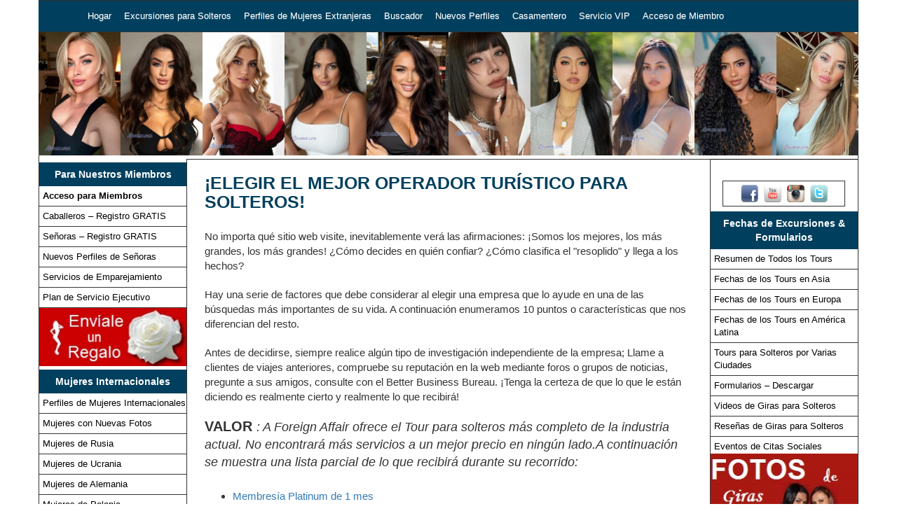

--- FILE ---
content_type: text/html
request_url: https://www.loveme.es/choose_best_tour.shtml
body_size: 20518
content:
<!DOCTYPE html>
































	


	


<!--counter-->


<!--endif -->









<html lang="en">
<head>   
<title>Elegir el mejor operador tur&iacute;stico para solteros</title>
<meta name="viewport" content="width=device-width, initial-scale=1, shrink-to-fit=no">

<meta name="description" content="">
<meta name="keywords" content="">
<meta http-equiv="Content-Type" content="text/html; charset=iso-8859-1">

<link rel="canonical" href="https://loveme.es/choose_best_tour.shtml">

<!-- Google Tag Manager NGT1 -->
<script>(function(w,d,s,l,i){w[l]=w[l]||[];w[l].push({'gtm.start':
new Date().getTime(),event:'gtm.js'});var f=d.getElementsByTagName(s)[0],
j=d.createElement(s),dl=l!='dataLayer'?'&l='+l:'';j.async=true;j.src=
'https://www.googletagmanager.com/gtm.js?id='+i+dl;f.parentNode.insertBefore(j,f);
})(window,document,'script','dataLayer','GTM-KF3TJH8');</script>
<!-- End Google Tag Manager -->
</head>

<body>
<!-- Google Tag Manager (noscript) -->
<noscript><iframe src="https://www.googletagmanager.com/ns.html?id=GTM-KF3TJH8"
height="0" width="0" style="display:none;visibility:hidden"></iframe></noscript>
<!-- End Google Tag Manager (noscript) -->

    
<script src="https://www.loveme.com/members/scripts/lp_track.min.js"></script>



<!-- Boostrap structure -->
<link href="/invar/ssi-common/framework.css?version=1.1" rel="stylesheet" type="text/css">
<script src="/invar/ssi-common/jscript/ddaccordion.js"></script>
<script src="/invar/ssi-common/jscript/jquery.min.js"></script>
<script src="/invar/ssi-common/jscript/framework.min.js"></script>
<!-- end Boostrap structure -->

<script>

  $(document).ready(function(){
  $(this).scrollTop(0);
  });
</script>

<link href="/imagemap/override.css" rel="stylesheet" type="text/css">
<link rel="icon" href="/favicon.ico" />

  <div class="container-fluid">
      <div class="container home-wrapper">

         <div class="row homepage-header-area">
            <div class="container homepage-header-nav">
               <div class="container homepage-main-nav primaryBGColor">
                 <!-- Static navbar -->
                   <nav class="navbar navbar-default">
                     <div class="container-fluid">
                       <div class="navbar-header">
                         <button id="top_menu_mobile_btn" type="button" class="navbar-toggle collapsed" data-toggle="collapse" data-target="#navbar" aria-expanded="false" aria-controls="navbar">
                           <span class="sr-only">Toggle navigation</span>
                           <span class="icon-bar"></span>
                           <span class="icon-bar"></span>
                           <span class="icon-bar"></span>
                         </button>
                       </div>
                       <div id="navbar" class="navbar-collapse collapse">
                         <ul class="nav navbar-nav">
                           <li><a href="/" class="primaryBGColor">Hogar</a></li>
									<li><a href="/toures/" class="primaryBGColor">Excursiones para Solteros</a></li>
									<li><a href="/women/women.htm" class="primaryBGColor">Perfiles de Mujeres Extranjeras</a></li>
									<li><a href="/women/search.htm" class="primaryBGColor">Buscador</a></li>
									<li><a href="/women/update.htm" class="primaryBGColor">Nuevos Perfiles</a></li>
									<li><a href="/automatchmaillist.shtml" class="primaryBGColor">Casamentero</a></li>
									<li><a href="/executivees" class="primaryBGColor">Servicio VIP</a></li>
									<li><a href="/invar/services/auth.php?logout" class="primaryBGColor">Acceso de Miembro</a></li>
                         </ul>
                       </div><!--/.nav-collapse -->
                     </div><!--/.container-fluid -->
                   </nav>
                </div>
            </div>
         </div>

              <style>
        .homepage-main-nav .navbar-default .navbar-nav li a::after {
            display: inline-block;
            bottom: 0;
        }
        .homepage-main-nav .navbar-default .navbar-nav li a:hover::after {
            width: 0;
        }
        .dropdown-toggle::after {
            display: inline-block;
            width: 0;
            height: 0;
            margin-left: .255em;
            vertical-align: .255em;
            content: "";
            border-top: .3em solid;
            border-right: .3em solid transparent;
            border-bottom: 0;
            border-left: .3em solid transparent;
        }
        .my_mail_count {
            background-color: red;
        }
        .dropdown-menu a.dropdown-item {
            padding-left: 25px;
            border: none;
        }
        .dropdown-item{
            padding-left: 35px;
        }

    </style>

    <script>
        function getCookieValue(name) {
            let cookies = document.cookie.split('; ');
            for (let i = 0; i < cookies.length; i++) {
                let cookie = cookies[i];
                let parts = cookie.split('=');
                if (parts[0] === name) {
                    return parts[1];
                }
            }
            return null; // Ð’Ð¾Ð·Ð²Ñ€Ð°Ñ‰Ð°ÐµÑ‚ null, ÐµÑÐ»Ð¸ cookie Ñ ÑƒÐºÐ°Ð·Ð°Ð½Ð½Ñ‹Ð¼ Ð¸Ð¼ÐµÐ½ÐµÐ¼ Ð½Ðµ Ð½Ð°Ð¹Ð´ÐµÐ½Ð¾ }
        }

        function isElementVisible(element) {
            if (!element) {
                return false;
            }
            // Check stiles elements
            let style = window.getComputedStyle(element);
            if (style.display === 'none' || style.visibility === 'hidden' || style.opacity === '0') {
                return false;
            }
            // Checking the position of an element relative to the viewport
            let rect = element.getBoundingClientRect();
            if (rect.bottom < 0 || rect.right < 0 || rect.top > window.innerHeight || rect.left > window.innerWidth) {
                return false;
            }
            return true;
        }

        function update_new_mail_count(){
            let elements = document.querySelectorAll('.my_mail_count');
            if (document.cookie.indexOf("udata") > 0 ) {

                // get mail count
                key = Math.floor(Math.random() * 100000000);
                let xhr = new XMLHttpRequest();
                let url = "/members/remote/?request=update_counters&_=" + key;
                xhr.open("GET", url);
                xhr.send();
                xhr.onload = () => {
                    if (xhr.status === 200) {
                        let response = JSON.parse(xhr.response);
                        if (response.result	=== "success" && response.counter > 0) {
                            elements.forEach(function(element) {
                                element.innerHTML = response.counter;
                            })
                        } else {
                            elements.forEach(function(element) {
                                element.innerHTML = "";
                            })
                        }
                    }
                };
            } else {
                elements.forEach(function(element) {
                    element.innerHTML = "";
                })
            }
        }

        // dropdown side menu
        function window_resize() {
            if (isElementVisible(top_menu_mobile_btn)) {
                if (navbar.innerHTML !== top_menu_mobile.innerHTML) {
                    navbar.innerHTML = top_menu_mobile.innerHTML;
                }
            } else {
                if (navbar.innerHTML !== top_menu_desktop.innerHTML) {
                    navbar.innerHTML = top_menu_desktop.innerHTML;
                }
            }
        }
    </script>

    <section id="top_menu_desktop" style="display: none">
        <!--place to old desktop menu-->
    </section>

    <section id="top_menu_mobile" style="display: none" >
        <ul class="nav navbar-nav">
            <li class="nav-item"><a class="nav-link" href="/">Inicio</a></li>
            <li class="nav-item dropdown">
                <a class="nav-link dropdown-toggle" href="#" id="mailbox_dropdown" role="button" data-toggle="dropdown" aria-haspopup="true" aria-expanded="false">Mi correo <span class="my_mail_count badge badge-danger"></span></a>
                <div class="dropdown-menu" aria-labelledby="mailbox_dropdown" style="width: 100%; position: inherit; background-color: transparent;">
                    <a class="dropdown-item" href="/members/member_addfunds" style="padding-left: 30px">Agregar fondos</a>
                    <a class="dropdown-item" href="/members/send" style="padding-left: 30px">Redactar nueva carta</a>
                    <a class="dropdown-item" href="/members/mailbox?folder=received" style="padding-left: 30px">Mi bandeja de entrada <span class="my_mail_count badge badge-danger"></span></a>
                    <a class="dropdown-item" href="/members/mailbox?folder=drafts&paid=off" style="padding-left: 30px">Listo para enviar</a>
                    <a class="dropdown-item" href="/members/mailbox?folder=sent" style="padding-left: 30px">Enviar mensajes</a>
                    <a class="dropdown-item" href="/members/mailbox?folder=drafts" style="padding-left: 30px">Borradores</a>
                    <a class="dropdown-item" href="/members/mailbox?folder=trash" style="padding-left: 30px">Papelera</a>
                    <a class="dropdown-item" href="/members/blocked_women" style="padding-left: 30px">Perfiles bloqueados</a>
                </div>
            </li>
            <li class="nav-item"><a class="nav-link" href="/members/women_hotlist">Mi lista de favoritos</a></li>
            <li class="nav-item dropdown">
                <a class="nav-link dropdown-toggle" href="#" id="preferences_dropdown" role="button" data-toggle="dropdown" aria-haspopup="true" aria-expanded="false">Mis preferencias</a>
                <div class="dropdown-menu" aria-labelledby="preferences_dropdown" style="width: 100%; position: inherit; background-color: transparent;">
                    <a class="dropdown-item" href="/members/member_details" style="padding-left: 30px">Mi informaciÃ³n</a>
                    <a class="dropdown-item" href="/members/member_profile" style="padding-left: 30px">Mi Perfil</a>
                    <a class="dropdown-item" href="/members/member_photos" style="padding-left: 30px">Ãlbum de fotos</a>
                    <a class="dropdown-item" href="/members/crim" style="padding-left: 30px">Formulario de antecedentes personales</a>
                    <a class="dropdown-item" href="/members/member_password" style="padding-left: 30px">Cambiar contraseÃ±a</a>
                    <a class="dropdown-item" href="/members/member_balance" style="padding-left: 30px">Historial de saldo</a>
                    <a class="dropdown-item" href="/members/member_addfunds" style="padding-left: 30px">Agregar fondos</a>
                </div>
            </li>
            <li class="nav-item"><a class="nav-link" href="/tour">Viajes individuales</a></li>
            <li class="nav-item"><a class="nav-link" href="/women/women.htm">Perfiles de mujeres extranjeras</a></li>
            <li class="nav-item"><a class="nav-link" href="/women/search.htm">Motor de bÃºsqueda</a></li>
            <li class="nav-item"><a class="nav-link" href="/women/update.htm">Nuevos perfiles</a></li>
            <li class="nav-item"><a class="nav-link" href="/information/executive/plan.shtml">Servicios V.I.P</a></li>
            <li class="nav-item"><a class="nav-link primaryBGColor profile-acc" href="/members/login/"  TARGET="_parent">Inicio de sesiÃ³n de miembro</a></li>
            <li class="nav-item"><a class="nav-link primaryBGColor profile-acc-logout" href="/members/logout?cmd=logout"  TARGET="_parent">Cierre de sesiÃ³n de miembro</a></li>
            <li class="nav-item dropdown">
                <a class="nav-link dropdown-toggle" href="#" id="lang-select-dropdownMenu1" role="button" data-toggle="dropdown" aria-haspopup="true" aria-expanded="false">Select Language</a>
                <div class="dropdown-menu" aria-labelledby="mailbox_dropdown" style="width: 100%; position: inherit; background-color: transparent; ">
                    <a href="https://loveme.com/" class="dropdown-item" style="padding-left: 20px"><span style="margin-right:10px"><img src="/invar/upcoming/img/usa.gif" alt="English Language" width="20" height="16"></span>English</a>
                    <a href="https://loveme.eu/" class="dropdown-item" style="padding-left: 20px"><span style="margin-right:10px"><img src="/invar/upcoming/img/germany.png" alt="German Language" width="20" height="20"></span>German</a>
                    <a href="https://loveme.es/" class="dropdown-item" style="padding-left: 20px"><span style="margin-right:10px"><img src="/invar/upcoming/img/spain.png" alt="Spanish Language" width="20" height="20"></span>Spain</a>
                    <a href="https://fr.loveme.com/" class="dropdown-item" style="padding-left: 20px"><span style="margin-right:10px"><img src="/invar/upcoming/img/france.png" alt="French Language" width="20" height="20"></span>French</a>
                    <a href="https://it.loveme.com/" class="dropdown-item" style="padding-left: 20px"><span style="margin-right:10px"><img src="/invar/upcoming/img/italy.png" alt="Italian Language" width="20" height="20"></span>Italian</a>
                    <a href="https://pt.loveme.com/" class="dropdown-item" style="padding-left: 20px"><span style="margin-right:10px"><img src="/invar/upcoming/img/portugal.png" alt="Portuguese Language" width="20" height="20"></span>Portuguese</a>
                    <a href="https://nl.loveme.com/" class="dropdown-item" style="padding-left: 20px"><span style="margin-right:10px"><img src="/invar/upcoming/img/netherland.png" alt="Dutch Language" width="20" height="16"></span>Dutch</a>
                    <a href="https://jp.loveme.com/" class="dropdown-item" style="padding-left: 20px"><span style="margin-right:10px"><img src="/invar/upcoming/img/japan.png" alt="Japanese Language" width="22" height="20"></span>Japanese</a>
                    <a href="https://cn.loveme.com/" class="dropdown-item" style="padding-left: 20px"><span style="margin-right:10px"><img src="/invar/upcoming/img/china.png" alt="Chinese Language" width="20" height="20"></span>Chinese</a>
                </a>
            </li>
            <!-- <li class="nav-item">
                <div class="dropdown lang-select">
                <button class="btn btn-default dropdown-toggle" type="button" id="lang-select-dropdownMenu1" data-toggle="dropdown" aria-haspopup="true" aria-expanded="true">
                    Select Language
                </button>
                <ul class="dropdown-menu lang-select-menu" aria-labelledby="lang-select-dropdownMenu1">
                    <li class="nav-item"><span><img src="/invar/upcoming/img/usa.gif" alt="English Language" width="20" height="16"></span><a href="https://loveme.com/">English</a></li>
                    <li role="separator" class="divider"></li>
                    <li class="nav-item"><span><img src="/invar/upcoming/img/germany.png" alt="German Language" width="20" height="20"></span><a href="https://loveme.eu/">German</a></li>
                    <li role="separator" class="divider"></li>
                    <li class="nav-item"><span><img src="/invar/upcoming/img/spain.png" alt="Spanish Language" width="20" height="20"></span><a href="https://loveme.es/">Spain</a></li>
                    <li role="separator" class="divider"></li>
                    <li class="nav-item"><span><img src="/invar/upcoming/img/france.png" alt="French Language" width="20" height="20"></span><a href="https://fr.loveme.com/">French</a></li>
                    <li role="separator" class="divider"></li>
                    <li class="nav-item"><span><img src="/invar/upcoming/img/italy.png" alt="Italian Language" width="20" height="20"></span><a href="https://it.loveme.com/">Italian</a></li>
                    <li role="separator" class="divider"></li>
                    <li class="nav-item"><span><img src="/invar/upcoming/img/portugal.png" alt="Portuguese Language" width="20" height="20"></span><a href="https://pt.loveme.com/">Portuguese</a></li>
                    <li role="separator" class="divider"></li>
                    <li class="nav-item"><span><img src="/invar/upcoming/img/netherland.png" alt="Dutch Language" width="20" height="16"></span><a href="https://nl.loveme.com/">Dutch</a></li>
                    <li role="separator" class="divider"></li>
                    <li class="nav-item"><span><img src="/invar/upcoming/img/japan.png" alt="Japanese Language" width="22" height="20"></span><a href="https://jp.loveme.com/">Japanese</a></li>
                    <li role="separator" class="divider"></li>
                    <li class="nav-item"><span><img src="/invar/upcoming/img/china.png" alt="Chinese Language" width="20" height="20"></span><a href="https://cn.loveme.com/">Chinese</a></li>
                    
                </ul>
                </div>
            </li> -->
        </ul>
    </section>

<script>
    // init visible menu
    let top_menu_mobile_btn = document.getElementById('top_menu_mobile_btn');
    let top_menu_desktop = document.getElementById('top_menu_desktop');
    let top_menu_mobile = document.getElementById('top_menu_mobile');
    let navbar = document.getElementById('navbar');

    if (top_menu_mobile_btn !== undefined && top_menu_desktop !== undefined && top_menu_mobile !== undefined && navbar !== undefined) {
        // save old desktop menu
        top_menu_desktop.innerHTML = navbar.innerHTML;

        // start menu rotator
        //if (getCookieValue("_USR[logins_email]") === 'od130373ppa%40ukr.net' || getCookieValue("_USR[logins_email]") === 'dontes2007%40ukr.net') {
            window_resize();
            update_new_mail_count();
            window.addEventListener('resize', function () {
                window_resize()
            });
        //}
    }

    $(document).ready(function() {

        //IF the visitor is logged-in and page is not woman profile, then show logout button and remove fixed bottom button.
        //ELSE hide logout button.

        if (document.cookie.indexOf("udata") > 0 ) {
            $( ".profile-acc-logout" ).show();
            $( ".profile-acc" ).hide();

            if (!isElementVisible(document.querySelector('.womens-profile-content-area'))) { // if is not a woman profile page
                $( ".mobile-fixed-buttons" ).hide();
            }
        } else {
            $( ".profile-acc-logout" ).hide();
            $( ".profile-acc" ).show();

        }

        $('#mobile-closeBtn').on('click', function(e) {
            $('.mobile-fixed-buttons').remove();
        });

    });

</script>


          <!-- mobile video section -->

         <div class="mobile-video-section">
            <p>Encuentra a tu Hermosa Futura Novia en el Extranjero<span>&iexcl;Mira qui&eacute;n puede estar interesada en ti GRATIS!</span></p>

            <a href="https://www.youtube.com/watch?v=-TjlfKaH7vw" data-lity><img src="https://loveme.com/loveme-main-video.jpg" border="0" alt="Loveme Main Video" class="img-responsive center-block" /></a>

            <h4>Mira nuestro Emocionante Video de Introducci&oacute;n</h4>

         </div>

         <div class="mobile-fixed-buttons">
            <a href="/members/signup">Registrar</a>
            <a href="/members/login?_RETURN=https%3A%2F%2Fwww.loveme.com%2Fmembers%2F">Iniciar Sesi&oacute;n</a>
          </div>

         <!-- end mobile video section -->

         

         <div class="row homepage-banner-area2">
            <div class="img-zoom2 homepage-img-rotator-area-new">
              <ul class="list-inline">
                	<li><a href="/mp/info60.htm" class="update-link"><img src="/mp/p60-1.jpg" title="Data &uacute;nicas mulheres ucraniano" alt="Data &uacute;nicas mulheres ucraniano"></a></li>
	<li><a href="/mp/info48.htm" class="update-link"><img src="/mp/p48-1.jpg" title="Data &uacute;nicas mulheres ucraniano" alt="Data &uacute;nicas mulheres ucraniano"></a></li>
	<li><a href="/mp/info44.htm" class="update-link"><img src="/mp/p44-1.jpg" title="Data &uacute;nicas mulheres ucraniano" alt="Data &uacute;nicas mulheres ucraniano"></a></li>
	<li><a href="/mp/info49.htm" class="update-link"><img src="/mp/p49-1.jpg" title="Data &uacute;nicas mulheres ucraniano" alt="Data &uacute;nicas mulheres ucraniano"></a></li>
	<li><a href="/mp/info55.htm" class="update-link"><img src="/mp/p55-1.jpg" title="Data &uacute;nicas mulheres ucraniano" alt="Data &uacute;nicas mulheres ucraniano"></a></li>

                	<li><a href="/mp/info70.htm" class="update-link"><img src="/mp/p70-1.jpg" title="Data Mulheres asi&aacute;ticas solteiras" alt="Data Mulheres asi&aacute;ticas solteiras"></a></li>
	<li><a href="/mp/info67.htm" class="update-link"><img src="/mp/p67-1.jpg" title="Data Mulheres asi&aacute;ticas solteiras" alt="Data Mulheres asi&aacute;ticas solteiras"></a></li>

                	<li><a href="/mp/info642.htm" class="update-link"><img src="/mp/p642-1.jpg" title="Data &uacute;nicas mulheres Philippine" alt="Data &uacute;nicas mulheres Philippine"></a></li>

                
                	<li><a href="/mp/info84.htm" class="update-link"><img src="/mp/p84-1.jpg" title="Data Solteira Latina Mulher" alt="Data Solteira Latina Mulher"></a></li>
	<li><a href="/mp/info90.htm" class="update-link"><img src="/mp/p90-1.jpg" title="Data Solteira Latina Mulher" alt="Data Solteira Latina Mulher"></a></li>

              </ul>
            </div>
         </div>


         <div class="row mobile-women-links">
            <ul class="list-inline">
              <li><a href="/women/ukraine/ukraine-women.htm">Europa</a></li>
              <li><a href="/mp/asian-women.htm">Asia</a></li>
              <li><a href="/mp/latin-women.htm">Am&eacute;rica Latina</a></li>
            </ul>
         </div>


         <!-- Mobile Sidebar Area -->
                  <div class="mobile-sidebar-area">



                    <div class="panel-group mobile-sidebar-panel">
                      <div class="panel panel-default">
                        <div class="panel-heading">
                          <h4 class="panel-title">
                            Men&uacute; Principal
                            <a data-toggle="collapse" href="#sidebar-collapse">
                            <img src="/imagemap/sidebar-collapse-icon.png" alt="sidebar collapse icon" style="right: 25px;" />
                            </a>
                          </h4>
                        </div>
                        <div id="sidebar-collapse" class="panel-collapse collapse">
                          <div class="panel-body">
                            
                            <div class="technology primaryBGColor">Para Nuestros Miembros</div>
                              <div class="thelanguage">
                                <ul>
                                   <li><a href="/invar/services/member/" title="Iniciar sesi&oacute;n"><strong>Acceso para Miembros</strong></a></li>
                                   <li><a href="/invar/services/sign.php?" alt="Caballeros &ndash; Registro GRATIS" title="Caballeros &ndash; Registro Gratis">Caballeros &ndash; Registro GRATIS</a></li>
                                   <li><a href="/registration/onlineform_eng.shtml" alt="Se&ntilde;oras &ndash; Registro GRATIS" title="Se&ntilde;oras &ndash; Registro Gratis">Se&ntilde;oras &ndash; Registro GRATIS</a></li>
                                   <li><a href="/women/update.htm" alt="Nuevos Perfiles" title="Nuevos Perfiles de Se&ntilde;oras">Nuevos Perfiles de Se&ntilde;oras</a></li>
                                   <li><a href="/matchmaker-services.html" alt="Servicios de Emparejamiento" title="Buscando la pareja perfecta? Pruebe nuestros fant&aacute;sticos servicios de Emparejamiento">Servicios de Emparejamiento</a> </li>
                                   <li><a href="/executivees" alt="Plan de Servicio Ejecutivo" title="Nuestro servicio de emparejamiento ejecutiva es adecuado para hombres que desean un servicio personalizado e integral.">Plan de Servicio Ejecutivo</a></li>
                                
                                </ul>
                              </div>


                              <div class="technology primaryBGColor">Mujeres Internacionales</div>
                              <div class="thelanguage">
                                <ul>
                                  <li><a href="/women/women.htm" alt="Perfiles de Mujeres Internacionales" title="Mujeres hermosas - &iexcl;Vea nuestros perfiles para mujeres extranjeras!">Perfiles de Mujeres Internacionales</a></li>
                                  <li><a href="/women/newphotos.htm" alt="Mujeres con Nuevas Fotos" title="Nuestras &uacute;ltimas fotos de mujeres hermosas">Mujeres con Nuevas Fotos</a></li>
                                  <li><a href="/women/russian/russian-women.htm" alt="Mujeres de Rusia" title="Mujeres hermosas de Rusia">Mujeres de Rusia</a></li>
                                  <li><a href="/women/ukraine/ukraine-women.htm" alt="Mujeres de Ucrania" title="Mujeres de Ucrania">Mujeres de Ucrania</a></li>
                                  <li><a href="/women/germany/german-women.htm" alt="Mujeres de Alemania" title="Mujeres de Alemania">Mujeres de Alemania</a></li>
                                  <li><a href="/women/poland/poland-women.htm" alt="Mujeres de Polonia" title="Mujeres de Polonia">Mujeres de Polonia</a></li>
                                  <li><a href="/mp/latin-women.htm" alt="Mujeres Latinoamericanas" title="Mujeres hermosas de latinoamerica">Mujeres Latinoamericanas</a></li>
                                  <li><a href="/mp/asian-women.htm" alt="Mujeres Asi&aacute;ticas" title="Mujeres de China, Tailandia, Filipinas y m&aacute;s">Mujeres Asi&aacute;ticas</a></li>
                                  <li><a href="/women/chinese/chinese-women.htm" alt="Mujeres Chinas" title="Mujeres hermosas de China">Mujeres Chinas</a></li>
                                  <li><a href="/women/colombian/colombian-women.htm" alt="Mujeres Colombianas" title="Nuestras mujeres colombianas son siempre las favoritas de los hombres">Mujeres Colombianas</a></li>
                                  <li><a href="/women/philippines/philippines-women.htm" alt="Mujeres Filipinas" title="Mujeres filipinas de Ceb&uacute; y m&aacute;s">Mujeres Filipinas</a></li>
                                  <li><a href="/women/thailand/thailand-women.htm" alt="Mujeres Tailandesas" title="Mujeres Tailandesas">Mujeres Tailandesas</a></li>
                                  <li><a href="/women/vietnamese-women/vietnamese-women.htm" alt="Mujeres Vietnamitas" title="Mujeres Vietnamitas">Mujeres Vietnamitas</a></li>
                                  <li><a href="/mp/video.htm" alt="Mujeres con Videos" title="Videos de mujeres hermosas">Mujeres con Videos</a></li>
                                  <li><a href="/women/sexy-women/sexy-women.htm" alt="Las 1000 Mujeres m&aacute;s Atractivas" title="Nuestras 1000 Mujeres m&aacute;s Sexys">Las 1000 Mujeres m&aacute;s Atractivas</a></li>
                                  <li><a href="/women/search.htm" alt="B&uacute;squeda Detallada de Mujeres" title="Si est&aacute; buscando la forma m&aacute;s f&aacute;cil de buscar mujeres sexys, esta es">B&uacute;squeda Detallada de Mujeres</a></li>
                                </ul>
                              </div>


                              <div class="technology primaryBGColor">Fechas de Excursiones &amp; Formularios</div>
                              <div class="thelanguage">
                                <ul>
                                  <li><a href="/toures/" alt="Resumen de Todos los Tours" title="&Iacute;ndice de Todos los tours">Resumen de Todos los Tours</a></li>
                                  <li><a href="/toures/order/asian-tour-order.shtml" alt="Fechas de los Tours en Asia" title="Fechas de los tours a Cebu Davao Filipinas Shenzhen China Bangkok Tailandia y m&aacute;s">Fechas de los Tours en Asia</a></li>
                                  <li><a href="/toures/order/order.shtml" alt="Fechas de los Tours para solteros europeos "title =" Fechas de los tours a Kiev Odessa Poltava Kherson Kharkov y m&aacute;s">Fechas de los Tours en Europa</a></li>
                                  <li><a href="/toures/order/latin-tour-order.shtml" alt="Fechas de los Tours en Am&eacute;rica Latina" title="Fechas de los tours a Medell&iacute;n Cartagena Colombia Lima Per&uacute; Costa Rica y m&aacute;s">Fechas de los Tours en Am&eacute;rica Latina</a></li> 
                                  <li><a href="/dual.shtml" alt="Tours para Solteros por Varias Ciudades" title="Si no puede decidir qu&eacute; ciudad visitar, puede experimentar dos, tres o incluso cuatro ciudades m&aacute;gicas llenas de hermosas mujeres extranjeras, todo como parte de un recorrido..">Tours para Solteros por Varias Ciudades</a></li>
                                  <li><a href="/tourformses/index.html/ " alt="Formularios &ndash; Descargar" title="Descargar formularios">Formularios &ndash; Descargar</a></li>  
                                  <li><a href="/media/library/videos.html" alt="Testimonios de giras" title="&iquest;Quieres saber sobre nuestras giras? T&oacute;malo de nuestros miembros con sus Testimonios de giras">Videos de Giras para Solteros</a ></li>
                                  <li><a href="/reviews.html" alt="ReseÃ±as de giras para solteros" title="&iquest;Quieres saber sobre nuestras giras? T&oacute;malo de nuestros miembros con sus ReseÃ±as de giras para solteros">Rese&ntilde;as de Giras para Solteros</a ></li>
                                  <li><a href="/international-dating-socials.html" alt="&iquest;Qu&eacute; es International Dating Socials?" title="&iquest;Qu&eacute; es International Dating Socials? - una de las muchas formas en que lo ayudamos a encontrar a esa mujer extranjera soltera especial es patrocinar tres grandes reuniones sociales, a las que asisten cientos de mujeres atractivas, inteligentes y muy elegibles del &aacute;rea de la gira" >Eventos de Citas Sociales</a></li>
                                </ul>
                              </div>


                              


                              


                                <div class="technology primaryBGColor">Herramientas para Ayudar</div>
                                  <div class="thelanguage">
                                    <ul>
                                      <li><a href="/phone_translation.html" alt="Servicio de Interpretaci&oacute;n en Vivo" title="Comunicarse con mujeres extranjeras a trav&eacute;s de un int&eacute;rprete de ruso o ucraniano en vivo u otro int&eacute;rprete de idioma extranjero">Servicio de Interpretaci&oacute;n en Vivo</a></li>                      
                                      <li><a href="/email/" alt="Correo Urgente" title="P&oacute;ngase en contacto con mujeres hermosas por correo urgente">Correo Urgente</a></li>
                                      <li><a href="/prg2b9.shtml" alt="Consejos para Escribir Cartas" title="Consejos para escribir cartas para nuestros miembros">Consejos para Escribir Cartas</a></li>
                                      <li><a href="/prgb10.shtml" alt="Unos Consejos Buenos" title="Hemos estado haciendo esto durante d&eacute;cadas, as&iacute; que aqu&iacute; tienes algunos buenos consejos">Unos Consejos Buenos</a></li>
                                      <li><a href="/automatchmaillist.shtml" alt="Actualizaciones Autom&aacute;ticas" title="Con actualizaciones autom&aacute;ticas, nuestros miembros reciben actualizaciones semanales seg&uacute;n sus propios criterios.">Actualizaciones Autom&aacute;ticas</a></li>
                                    </ul>
                                  </div>




                                <div class="technology primaryBGColor">Sobre nuestros Servicios</div>
                                  <div class="thelanguage">
                                    <ul>
                                        <li><a href="/dnfl.html" alt="About AFA" title="Todo lo que quieres saber sobre AFA / Daily News for Love">Sobre A Foreign Affair</a></li>
                                        <li><a href="/how-to-meet-women.html" alt="C&oacute;mo Funciona nuestro Servicio" title="Aqu&iacute; puede conocer c&oacute;mo funciona nuestro servicio">C&oacute;mo Funciona nuestro Servicio</a></li>
                                        <li><a href="/how-to-correspond-with-women.html" alt="C&oacute;mo Utilizar nuestro Servicio" title="Esta es la mejor forma de utilizar nuestro servicio.">C&oacute;mo Utilizar nuestro Servicio</a></li>
                                        <li><a href="/members/terms" alt="Condiciones &amp; T&eacute;rminos de Servicio" title="T&eacute;rminos y condiciones generales para el uso de nuestro servicio">Condiciones &amp; T&eacute;rminos de Servicio</a></li>
                                        <!-- <li><a href="/commitment-to-excellence.html" alt="Commitment To Excellence" title="Read about The AFA Commitment To Excellence">Commitment To Excellence</a></li>  -->
                                        <li><a href="/privacy.shtml" alt="Pol&iacute;tica de Privacidad" title="La pol&iacute;tica de privacidad de AFA">Pol&iacute;tica de Privacidad</a></li>
                                        <li><a href="/media.shtml" alt="Cobertura Medi&aacute;tica" title="Todas las cosas buenas que dicen los medios sobre AFA">Cobertura Medi&aacute;tica</a></li>
                                        <li><a href="/faq.shtml" alt="Preguntas Frecuentes y Soluci&oacute;n de Problemas" title="Preguntas frecuentes sobre un asunto en el extranjero">Preguntas Frecuentes y Soluci&oacute;n de Problemas</a></li>
                                        <li><a href="/b-board.shtml" alt="Referencias de Servicio" title="Testimonios muy interesantes de nuestros miembros - vale la pena su tiempo">Referencias de Servicio</a></li>
                                        <li><a href="/interviewes/index.htm" alt="Entrevistas a Miembros" title="Consulte las entrevistas con algunos de nuestros miembros">Entrevistas a Miembros</a></li>
                                        <li><a href="/survey.shtml" alt="Encuesta de Servicio al Cliente" title="Responda nuestra encuesta de servicio al cliente">Encuesta de Servicio al Cliente</a></li>
                                    </ul>
                                  </div>


                                <div class="technology primaryBGColor">Los Varios</div>
                                  <div class="thelanguage">
                                    <ul>
                                        <li><a href="/Maria_Boettcher.html" alt="Su Entrenador de Citas" title="&iquest;Necesitas mejorar tus habilidades para las citas? Visite a nuestra entrenadora de citas, Mar&iacute;a">Su Entrenador de Citas</a></li>
                                        <li><a href="/MTV-Sex-2K.html" alt="Noticias de MTV" title="MTV present&oacute; AFA en 2003 - Aqu&iacute; est&aacute; el video">Noticias de MTV</a></li>
                                        <li><a href="/women/engaged.htm" alt="Mediadas - Casadas y Mujeres Comprometidas" title="Nuestro servicio realmente une a las personas: conv&eacute;nzase con nuestra &uacute;ltima promesa">Mediadas - Casadas y Mujeres Comprometidas</a></li>
                                        <li><a href="/interraciales/interracial.htm" alt="Preguntas Sobre Relaciones Interculturales" title="Los problemas con las citas pueden variar de un pa&iacute;s a otro; lea m&aacute;s sobre los problemas con las citas interraciales">Preguntas Sobre Relaciones Interculturales</a></li> 
                                        <li><a href="/dream-tours.html" alt="Viajes de Ensue&ntilde;o" title="Todos nuestros tours son geniales, &iexcl;pero tambi&eacute;n est&aacute;n nuestros tours de ensue&ntilde;o! &iexcl;GUAUU!">Viajes de Ensue&ntilde;o</a></li>                     
                                      </ul>
                                  </div>


                                <div class="technology primaryBGColor">Apartamentos en Ciudades Extranjeras</div>
                                  <div class="thelanguage">
                                    <ul>
                                      <li><a href="/apartmentes/petersburg-apartments/" alt="Apartamentos en San Petersburgo "title =" Apartamentos en San Petersburgo "> Apartamentos en San Petersburgo</a></li> 
                                      <li><a href="/apartmentes/kiev-apartments/" alt="Apartamentos en Kiev "title =" Apartamentos en Kiev "> Apartamentos en Kiev</a></li> 
                                      <li><a href="/apartmentes/odessa-apartments/" alt="Apartamentos en Odessa "title =" Aqu&iacute; est&aacute;n nuestros apartamentos en Odessa "> Apartamentos en Odessa</a></li> 
                                      <li><a href="/apartmentes/lugansk-apartments/" alt="Apartamentos en Lugansk "title =" Apartamentos en Lugansk "> Apartamentos en Lugansk</a></li>
                                      <li><a href="/apartmentes/cartagena-apartments/" alt="Apartamentos Cartagena "title =" Apartamentos Cartagena "> Apartamentos en Cartagena</a></li> 
                                      <li><a href="/apartmentes/medellin-apartments/" alt="Apartamentos Medell&iacute;n "title =" Apartamentos Medell&iacute;n "> Apartamentos en Medell&iacute;n</a></li>
                                    </ul>
                                  </div>


                                <!-- <div class="technology primaryBGColor">Special Tour Events</div>
                                  <div class="thelanguage">
                                    <div class="homepage-left-sidebar-special-tours">
                                      <a alt="Ukraine Ski Trip" title="Our Ukrainian Ski Trip is a great time"  href="/skiing/skiing.html"><img src="/img/events/special-tour-events-skiing.jpg" alt="Event Image Ski Trip" /></a>
                                      <a alt="Miss Colombia Tour" title="What can be better than partying in Cartagena and enjoying the Miss Colombia Tour?"  href="/tour/cartagena/Miss-Colombia-tour.htm"><img src="/img/events/special-tour-events-miss-colombia.jpg" alt="Event Image Miss Colombia" /></a>
                                      <a alt="Scuba Diving Tour" title="Scuba Diving by day and than partying with hundreds of beautiful women by night in the Philippines"  href="/scuba-diving/scuba-diving.html"><img src="/img/events/special-tour-events-scuba-diving.jpg" alt="Event Image Scuba Diving" /></a>
                                    </div>
                                  </div> -->



                          </div>
                          
                        </div>
                      </div>
                    </div>


                    



                  </div>

                  <!-- End Mobile Sidebar Area -->

         <div class="homepage-main-content-area home-content-flex">
            <div class="col-lg-2 homepage-left-sidebar home-content-flexbox1 desktop-sidebar">
                 <div class="homepage-sidebar-area">
                    <p>Para Nuestros Miembros</p>
                    <ul>
                       <li><a href="/invar/services/member/" title="Iniciar sesi&oacute;n"><strong>Acceso para Miembros</strong></a></li>
                       <li><a href="/invar/services/sign.php?" alt="Caballeros &ndash; Registro GRATIS" title="Caballeros &ndash; Registro Gratis">Caballeros &ndash; Registro GRATIS</a></li>
                       <li><a href="/registration/onlineform_eng.shtml" alt="Se&ntilde;oras &ndash; Registro GRATIS" title="Se&ntilde;oras &ndash; Registro Gratis">Se&ntilde;oras &ndash; Registro GRATIS</a></li>
                       <li><a href="/women/update.htm" alt="Nuevos Perfiles" title="Nuevos Perfiles de Se&ntilde;oras">Nuevos Perfiles de Se&ntilde;oras</a></li>
                       <li><a href="/matchmaker-services.html" alt="Servicios de Emparejamiento" title="Buscando la pareja perfecta? Pruebe nuestros fant&aacute;sticos servicios de Emparejamiento">Servicios de Emparejamiento</a> </li>
                       <li><a href="/executivees" alt="Plan de Servicio Ejecutivo" title="Nuestro servicio de emparejamiento ejecutiva es adecuado para hombres que desean un servicio personalizado e integral.">Plan de Servicio Ejecutivo</a></li>
                    
                    </ul>
                 </div>

                 <div class="homepage-send-gift">
                   <!--<a alt="Servi&ccedil;os de Presentes" title="De flores e doces a outros presentes amorosos que aquecer&atilde;o seu cora&ccedil;&atilde;o"  href="/giftes/"><img src="/gifts/img/banner-menu-christm-1.jpg" /></a>
						 <a alt="Servi&ccedil;os de Presentes" title="De flores e doces a outros presentes amorosos que aquecer&atilde;o seu cora&ccedil;&atilde;o"  href="/giftes/"><img src="/gifts/img/womensday-icon-1210.jpg"/></a>-->
						 <a alt="Servicio de obsequios "title =" Desde flores y dulces hasta otros obsequios amorosos que calentar&aacute;n tu coraz&oacute;n"  href="/giftes/"><img src="/img/normal-gift.jpg" /></a>
						 <!--<a alt="Servi&ccedil;os de Presentes" title="De flores e doces a outros presentes amorosos que aquecer&atilde;o seu cora&ccedil;&atilde;o"  href="/giftes/"><img src="/gifts/img/vday-icon-1280.jpg" /></a>-->						 
                 </div>

                 <div class="homepage-sidebar-area">
                    <p>Mujeres Internacionales</p>
                    <ul>
                      <li><a href="/women/women.htm" alt="Perfiles de Mujeres Internacionales" title="Mujeres hermosas - &iexcl;Vea nuestros perfiles para mujeres extranjeras!">Perfiles de Mujeres Internacionales</a></li>
                      <li><a href="/women/newphotos.htm" alt="Mujeres con Nuevas Fotos" title="Nuestras &uacute;ltimas fotos de mujeres hermosas">Mujeres con Nuevas Fotos</a></li>
                      <li><a href="/women/russian/russian-women.htm" alt="Mujeres de Rusia" title="Mujeres hermosas de Rusia">Mujeres de Rusia</a></li>
                      <li><a href="/women/ukraine/ukraine-women.htm" alt="Mujeres de Ucrania" title="Mujeres de Ucrania">Mujeres de Ucrania</a></li>
					  <li><a href="/women/germany/german-women.htm" alt="Mujeres de Alemania" title="Mujeres de Alemania">Mujeres de Alemania</a></li>
					  <li><a href="/women/poland/poland-women.htm" alt="Mujeres de Polonia" title="Mujeres de Polonia">Mujeres de Polonia</a></li>
                      <li><a href="/mp/latin-women.htm" alt="Mujeres Latinoamericanas" title="Mujeres hermosas de latinoamerica">Mujeres Latinoamericanas</a></li>
                      <li><a href="/mp/asian-women.htm" alt="Mujeres Asi&aacute;ticas" title="Mujeres de China, Tailandia, Filipinas y m&aacute;s">Mujeres Asi&aacute;ticas</a></li>
                      <li><a href="/women/chinese/chinese-women.htm" alt="Mujeres Chinas" title="Mujeres hermosas de China">Mujeres Chinas</a></li>
                      <li><a href="/women/colombian/colombian-women.htm" alt="Mujeres Colombianas" title="Nuestras mujeres colombianas son siempre las favoritas de los hombres">Mujeres Colombianas</a></li>
                      <li><a href="/women/philippines/philippines-women.htm" alt="Mujeres Filipinas" title="Mujeres filipinas de Ceb&uacute; y m&aacute;s">Mujeres Filipinas</a></li>
					  <li><a href="/women/thailand/thailand-women.htm" alt="Mujeres Tailandesas" title="Mujeres Tailandesas">Mujeres Tailandesas</a></li>
					  <li><a href="/women/vietnamese-women/vietnamese-women.htm" alt="Mujeres Vietnamitas" title="Mujeres Vietnamitas">Mujeres Vietnamitas</a></li>
                      <li><a href="/mp/video.htm" alt="Mujeres con Videos" title="Videos de mujeres hermosas">Mujeres con Videos</a></li>
                      <li><a href="/women/sexy-women/sexy-women.htm" alt="Las 1000 Mujeres m&aacute;s Atractivas" title="Nuestras 1000 Mujeres m&aacute;s Sexys">Las 1000 Mujeres m&aacute;s Atractivas</a></li>
                      <li><a href="/women/search.htm" alt="B&uacute;squeda Detallada de Mujeres" title="Si est&aacute; buscando la forma m&aacute;s f&aacute;cil de buscar mujeres sexys, esta es">B&uacute;squeda Detallada de Mujeres</a></li>
                    </ul>

                    <div class="homepage-search-by-id">
                      <form action="/cgi-bin/idsearch.pl" method="POST" name="id">
                        <h5>B&uacute;squeda de Identificaci&oacute;n</h5> 
                        <input type="text" name="id number" id="searchid" maxlength="8" placeholder="Ingrese ID">
                        
                        <br />
                        <input class="homepage-search-by-id-submit-btn" type="submit" value="B&uacute;squeda de Perfil">

                        </form>
                        
                    </div>
                 </div>

                 <div class="homepage-sidebar-area">
                    <p>Herramientas para Ayudar</p>
                    <ul>
                      <li><a href="/phone_translation.html" alt="Servicio de Interpretaci&oacute;n en Vivo" title="Comunicarse con mujeres extranjeras a trav&eacute;s de un int&eacute;rprete de ruso o ucraniano en vivo u otro int&eacute;rprete de idioma extranjero">Servicio de Interpretaci&oacute;n en Vivo</a></li>                      
                      <li><a href="/email/" alt="Correo Urgente" title="P&oacute;ngase en contacto con mujeres hermosas por correo urgente">Correo Urgente</a></li>
                      <li><a href="/prg2b9.shtml" alt="Consejos para Escribir Cartas" title="Consejos para escribir cartas para nuestros miembros">Consejos para Escribir Cartas</a></li>
                      <li><a href="/prgb10.shtml" alt="Unos Consejos Buenos" title="Hemos estado haciendo esto durante d&eacute;cadas, as&iacute; que aqu&iacute; tienes algunos buenos consejos">Unos Consejos Buenos</a></li>
                      <li><a href="/automatchmaillist.shtml" alt="Actualizaciones Autom&aacute;ticas" title="Con actualizaciones autom&aacute;ticas, nuestros miembros reciben actualizaciones semanales seg&uacute;n sus propios criterios.">Actualizaciones Autom&aacute;ticas</a></li>
                    </ul>
                 </div>

                 <div class="homepage-sidebar-area">
                    <p>Sobre nuestros Servicios</p>
                    <ul>
                      <li><a href="/dnfl.html" alt="About AFA" title="Todo lo que quieres saber sobre AFA / Daily News for Love">Sobre A Foreign Affair</a></li>
                      <li><a href="/how-to-meet-women.html" alt="C&oacute;mo Funciona nuestro Servicio" title="Aqu&iacute; puede conocer c&oacute;mo funciona nuestro servicio">C&oacute;mo Funciona nuestro Servicio</a></li>
                      <li><a href="/how-to-correspond-with-women.html" alt="C&oacute;mo Utilizar nuestro Servicio" title="Esta es la mejor forma de utilizar nuestro servicio.">C&oacute;mo Utilizar nuestro Servicio</a></li>
                      <li><a href="/members/terms" alt="Condiciones &amp; T&eacute;rminos de Servicio" title="T&eacute;rminos y condiciones generales para el uso de nuestro servicio">Condiciones &amp; T&eacute;rminos de Servicio</a></li>
                      <li><a href="/commitment-to-excellence.html" alt="Compromiso con la Excelencia" title="Lea sobre el Compromiso con la Excelencia de la AFA">Compromiso con la Excelencia</a></li>
                      <li><a href="/privacy.shtml" alt="Pol&iacute;tica de Privacidad" title="La pol&iacute;tica de privacidad de AFA">Pol&iacute;tica de Privacidad</a></li>
                      <li><a href="/media.shtml" alt="Cobertura Medi&aacute;tica" title="Todas las cosas buenas que dicen los medios sobre AFA">Cobertura Medi&aacute;tica</a></li>
                      <li><a href="/faq.shtml" alt="Preguntas Frecuentes y Soluci&oacute;n de Problemas" title="Preguntas frecuentes sobre un asunto en el extranjero">Preguntas Frecuentes y Soluci&oacute;n de Problemas</a></li>
                      <li><a href="/b-board.shtml" alt="Referencias de Servicio" title="Testimonios muy interesantes de nuestros miembros - vale la pena su tiempo">Referencias de Servicio</a></li>
                      <li><a href="/interviewes/index.htm" alt="Entrevistas a Miembros" title="Consulte las entrevistas con algunos de nuestros miembros">Entrevistas a Miembros</a></li>
                      <li><a href="/survey.shtml" alt="Encuesta de Servicio al Cliente" title="Responda nuestra encuesta de servicio al cliente">Encuesta de Servicio al Cliente</a></li>
                    </ul>
                 </div>

                 <div class="homepage-sidebar-area">
                    <p>Los Varios</p>
                    <ul>
                      <li><a href="/Maria_Boettcher.html" alt="Su Entrenador de Citas" title="&iquest;Necesitas mejorar tus habilidades para las citas? Visite a nuestra entrenadora de citas, Mar&iacute;a">Su Entrenador de Citas</a></li>
                      <!-- <li><a href="/afadvd" alt="Tour DVD" title="Take a look at our Tour DVD - you will not be disappointed">Tour DVD</a></li> -->
                      <li><a href="/MTV-Sex-2K.html" alt="Noticias de MTV" title="MTV present&oacute; AFA en 2003 - Aqu&iacute; est&aacute; el video">Noticias de MTV</a></li>
                      <li><a href="/women/engaged.htm" alt="Mediadas - Casadas y Mujeres Comprometidas" title="Nuestro servicio realmente une a las personas: conv&eacute;nzase con nuestra &uacute;ltima promesa">Mediadas - Casadas y Mujeres Comprometidas</a></li>
                      <li><a href="/interraciales/interracial.htm" alt="Preguntas Sobre Relaciones Interculturales" title="Los problemas con las citas pueden variar de un pa&iacute;s a otro; lea m&aacute;s sobre los problemas con las citas interraciales">Preguntas Sobre Relaciones Interculturales</a></li> 
                      <li><a href="/dream-tours.html" alt="Viajes de Ensue&ntilde;o" title="Todos nuestros tours son geniales, &iexcl;pero tambi&eacute;n est&aacute;n nuestros tours de ensue&ntilde;o! &iexcl;GUAUU!">Viajes de Ensue&ntilde;o</a></li> 
                      <!-- <li><a href="/50th-show/index.html" alt="50th Show Pics" title="Great pictures from our landmark 50th show">50th Show Pics</a></li>  -->
                       
                    </ul>
                 </div>

                 <div class="homepage-sidebar-area">
                    <p>Apartamentos en Ciudades Extranjeras</p>
                    <ul>
                      <li><a href="/apartmentes/petersburg-apartments/" alt="Apartamentos en San Petersburgo "title =" Apartamentos en San Petersburgo "> Apartamentos en San Petersburgo</a></li> 
                      <li><a href="/apartmentes/kiev-apartments/" alt="Apartamentos en Kiev "title =" Apartamentos en Kiev "> Apartamentos en Kiev</a></li> 
                      <li><a href="/apartmentes/odessa-apartments/" alt="Apartamentos en Odessa "title =" Aqu&iacute; est&aacute;n nuestros apartamentos en Odessa "> Apartamentos en Odessa</a></li> 
                      <li><a href="/apartmentes/lugansk-apartments/" alt="Apartamentos en Lugansk "title =" Apartamentos en Lugansk "> Apartamentos en Lugansk</a></li>
                      <li><a href="/apartmentes/cartagena-apartments/" alt="Apartamentos Cartagena "title =" Apartamentos Cartagena "> Apartamentos en Cartagena</a></li> 
                      <li><a href="/apartmentes/medellin-apartments/" alt="Apartamentos Medell&iacute;n "title =" Apartamentos Medell&iacute;n "> Apartamentos en Medell&iacute;n</a></li> 
                    </ul>
                 </div>

                 <div class="homepage-sidebar-area">
                    <p>Eventos Especiais</p>
                    <div class="homepage-left-sidebar-special-tours">
                      <a alt="Viaje de esqu&iacute; en Ucrania "title =" Viaje de esqu&iacute; en Ucrania"  href="/skiing.html"><img src="/img/events/special-tour-events-skiing.jpg" /></a>
                      <a alt="Gira Miss Colombia "title =" Gira Miss Colombia"  href="/Miss-Colombia-tour.htm"><img src="/img/events/special-tour-events-miss-colombia.jpg" /></a>
                      <a alt="Tour de buceo "title =" Tour de buceo"  href="/scuba-diving.html"><img src="/img/events/special-tour-events-scuba-diving.jpg" /></a>
                    </div>
                 </div>


              </div>

              <div class="col-lg-8 homepage-content-section home-content-flexbox2">
              <div class="homepage-container">

      <div class="choosing-the-best-tour-operation">
         <a name="main-content"></a>
         <h1 class="primaryFontColor">&iexcl;ELEGIR EL MEJOR OPERADOR TUR&Iacute;STICO PARA SOLTEROS!</h1>

         <p>No importa qu&eacute; sitio web visite, inevitablemente ver&aacute; las afirmaciones: &iexcl;Somos los mejores, los m&aacute;s grandes, los m&aacute;s grandes! &iquest;C&oacute;mo decides en qui&eacute;n confiar? &iquest;C&oacute;mo clasifica el "resoplido" y llega a los hechos? </p>

         <p> Hay una serie de factores que debe considerar al elegir una empresa que lo ayude en una de las b&uacute;squedas m&aacute;s importantes de su vida. A continuaci&oacute;n enumeramos 10 puntos o caracter&iacute;sticas que nos diferencian del resto. </p>

         <p> Antes de decidirse, siempre realice alg&uacute;n tipo de investigaci&oacute;n independiente de la empresa; Llame a clientes de viajes anteriores, compruebe su reputaci&oacute;n en la web mediante foros o grupos de noticias, pregunte a sus amigos, consulte con el Better Business Bureau. &iexcl;Tenga la certeza de que lo que le est&aacute;n diciendo es realmente cierto y realmente lo que recibir&aacute;! </p>

         <h3> <span class = "AttractionFontColor"> VALOR </span>: A Foreign Affair ofrece el Tour para solteros m&aacute;s completo de la industria actual. No encontrar&aacute; m&aacute;s servicios a un mejor precio en ning&uacute;n lado.A continuaci&oacute;n se muestra una lista parcial de lo que recibir&aacute; durante su recorrido:</h3>

         <ul>
            <li><a href="/platinum.htm">Membres&iacute;a Platinum de 1 mes </a> </a><!-- acceso gratuito a 100 direcciones (&iexcl;solo tarifa de renovaci&oacute;n de $ 29.95 por mes para acceso continuo!) --> </li>
            
            <li> <b> Gu&iacute;a de viajes para novias extranjeras </b>, excelente recurso de lo que se debe y no se debe hacer para quienes visitan la casa por primera vez. </li>
            <li> Transporte en autocar hacia y desde todos los eventos </li>
            <li> De 10 a 45 noches (seg&uacute;n el recorrido) en <a href="/international-hotels.html">hoteles internacionales mejor calificados </a> </li>
            <li> Desayuno buffet diario completo </li>
            <li> <a href="/hospitality.shtml"> Presentaciones personales continuas </a> de las miles de mujeres destacadas que se perfilan en Internet y en los cat&aacute;logos de colores incluidos en cada uno de nuestros recorrer las oficinas de la ciudad. </li>
            <li> Tres <a href="/social-dating-service.html">Sociales grandes</a> ** con servicio completo, solo por invitaci&oacute;n: &iexcl;diferentes mujeres que asisten a cada evento social! </li>
            <li> Posibilidad de enviar, sin cargo adicional, una lista de mujeres de nuestro sitio que le gustar&iacute;a conocer en las redes sociales </li>
            <li> Recibo de la lista maestra de mujeres que asistir&aacute;n a los eventos sociales antes del evento social, para que pueda concentrarse en las mujeres que le interesan. </li>
            <li> <a href="/interview_new.shtml"> Entrevistas para nuevos solicitantes </a> (&iexcl;su oportunidad de conocer mujeres antes de que sus perfiles aparezcan en la red!) </li>
            <li> <a href="/hospitality.shtml"> Hospitalidad y orientaci&oacute;n las 24 horas </a> de nuestro personal extranjero y estadounidense. Tambi&eacute;n ser&aacute; escoltado a la ciudad de su recorrido por al menos uno de nuestros amables representantes estadounidenses. </li>
            <li> Servicios gratuitos de interpretaci&oacute;n profesional durante los eventos sociales. Elija un int&eacute;rprete personal privado para usar exclusivamente o use varios int&eacute;rpretes, usted decide. </li>
            <li> <a href="/sightseeing_tour.shtml"> Visita tur&iacute;stica de 4 horas </a> *** y otras actividades grupales </li>
            <li> <a href="/courtesy_interpreters.shtml"> Int&eacute;rpretes de cortes&iacute;a </a> para ayudarlo en el hotel a trav&eacute;s de la oficina de hospitalidad.</li>
         </ul>

         <h3><span class="attractionFontColor">EXPERIENCIA </span> - &iexcl;A Foreign Affair fue la primera agencia de presentaci&oacute;n internacional de servicio completo en Internet, desde 1995! </h3>

         <ul>
            <li> Nuestro arduo trabajo y dedicaci&oacute;n al servicio al cliente nos ha ganado una reputaci&oacute;n incomparable de honestidad, experiencia y profesionalismo. </li>
            <li> Hemos ayudado a miles de hombres y mujeres en la b&uacute;squeda de su persona especial, tanto a trav&eacute;s de recorridos grupales como individuales. <!-- Haga clic aqu&iacute; para ver solo una muestra de algunos de nuestros clientes anteriores --> </li>
            <li> Todos los directores de A Foreign Affair, as&iacute; como muchos de sus empleados, han conocido y se han casado con sus esposas extranjeras con la ayuda de A Foreign Affair.  </li>
         </ul>

         <h3><span class="attractionFontColor">ANTES DE IR </span>: &iexcl;A Foreign Affair ofrece la mayor cantidad de servicios y asistencia previos a la gira en la industria! </h3>


         <ul>
            
            <li> <b> Gu&iacute;a 101 de novias extranjeras </b>, escrita por Bud Patterson, &iexcl;contiene valiosos consejos sobre c&oacute;mo maximizar su recorrido y no cometer errores comunes! </li>
            <li> Conferencias telef&oacute;nicas semanales en vivo </a> con expertos, clientes de viajes pasados ??y futuros y otros invitados, para responder a todas sus preguntas </li>
            <li> M&uacute;ltiples correos electr&oacute;nicos informativos previos al recorrido y llamadas telef&oacute;nicas de seguimiento desde el momento de la reserva hasta la salida </li>
            <li> Lista de verificaci&oacute;n completa del recorrido, que incluye todo lo que necesita para un recorrido exitoso </li>
         </ul>

         <h3><span class="attractionFontColor">C&Oacute;MO LLEGAR </span>: A Foreign Affair es la &uacute;nica empresa que siempre lo acompa&ntilde;a personalmente desde la puerta de entrada a la ciudad de su recorrido </h3>

         <ul>
            <li> Recibido en el aeropuerto por nuestro personal y asistido con el proceso de check-in en el hotel</li>
         </ul>

         <h3><span class="attractionFontColor">ALOJAMIENTOS </span> - &iexcl;Ninguna otra compa&ntilde;&iacute;a de viajes para solteros se compara en la calidad general del alojamiento de los hu&eacute;spedes!</h3>

         <ul>
            <li> Todos son <a href="/international-hotels.html"> hoteles de primera categor&iacute;a con clasificaci&oacute;n internacional </a> </li>
            <li> Todos tienen sistemas independientes de agua y calefacci&oacute;n/refrigeraci&oacute;n </li>
            <li> Todas tienen <a href="/toures/kharkov/hotel.shtml"> habitaciones remodeladas </a> </li>
            <li> Todas son habitaciones dobles con ocupaci&oacute;n individual; nunca comparta una habitaci&oacute;n con otro cliente </li>
            <li> Todos incluyen un buen desayuno a diario</li>
         </ul>

         <h3><span class="attractionFontColor">LOS SOCIALES </span> - Los Sociales de un asunto extranjero </a> se han ganado la reputaci&oacute;n de ser las mejores de la industria tanto entre hombres como entre mujeres extranjeras. Gastamos m&aacute;s dinero en nuestras redes sociales que nadie en la industria, &iexcl;sin excepci&oacute;n! </h3>

         <ul>
            <li> Proporciones m&aacute;s altas de mujeres y hombres </li>
            <li> Redes sociales privadas solo por invitaci&oacute;n </li>
            <li> Diferentes mujeres que asisten a cada Social durante el recorrido </li>
            <li> Debido al desfase horario y otras consideraciones, como nuestros recorridos m&aacute;s largos, y para brindarle la mejor oportunidad de hacer un seguimiento de todos los contactos, todos los eventos sociales europeos se llevan a cabo cada dos d&iacute;as, en lugar de hacerlo uno tras otro. espalda </li>
            <li> Completamente atendido con excelente comida, champ&aacute;n, refrescos, etc. Nunca se le pide que compre comida o bebida para mujeres durante un Social como lo hacen pr&aacute;cticamente todas las dem&aacute;s empresas </li>
            <li> Excelente ambiente, normalmente grandes salones de baile o complejos de entretenimiento privados, propicio para conocer a tantas mujeres como sea posible, mientras las trata con el mayor respeto y dignidad </li>
            <li> Usted ayuda en la selecci&oacute;n de las mujeres que asisten a los <a href="/social-dating-service"> Sociales </a> </li>
            <li> Recibir&aacute; una lista maestra de las mujeres que han sido llamadas personalmente dos veces y confirmadas para las redes sociales. </li>
            <li> Todas las mujeres son examinadas y registradas en la puerta </li>
            <li> Nunca se ve obligado a mudarse o hablar con mujeres que no le interesan. Se le anima a hablar con tantas mujeres diferentes como sea posible, ya que la mayor&iacute;a de los hombres eventualmente se casar&aacute;n con alguien a quien nunca le escribieron o invitaron a los eventos sociales.</li>
         </ul>

         <h3><span class="attractionFontColor">SERVICIO DE HOSPITALIDAD </span>: A Foreign Affair es la &uacute;nica empresa que opera oficinas de tiempo completo en todas las ciudades de su recorrido, normalmente en su hotel, &iexcl;brind&aacute;ndole un nivel de servicio mucho m&aacute;s alto durante su recorrido! </h3>

         <ul>
            <li> <a href="/hospitality.shtml"> Suite de Hospitalidad </a> de servicio completo abierta de 9 am a 8 pm, con personal especial para satisfacer todas sus necesidades </li>
            <li> Libros de perfil personalizados en papel de todas las mujeres disponibles en esa &aacute;rea </li>
            <li> El personal que llamar&aacute; y programar&aacute; tantas fechas como desee, simplemente env&iacute;e una lista y un horario y deje que ellos lo llenen por usted. </li>
            <li> Asistencia de traducci&oacute;n gratuita, recepci&oacute;n de mensajes y, en muchos casos, uso de Internet / correo electr&oacute;nico </li>
            <li> Excelente soporte log&iacute;stico: reservas, tickets, cualquier cosa que necesites, &iexcl;nuestro personal te asistir&aacute; en conseguirlo!</li>
         </ul>


         <h3><span class="attractionFontColor">ENTREVISTAS PARA NUEVOS SOLICITANTES </span> - (la mayor&iacute;a de los destinos) - A Foreign Affair es la &uacute;nica empresa que le permite conocer mujeres mientras se unen al servicio, por separado de los Sociales </h3>

         <ul>
            <li> Conozca a mujeres cuando ingresen para <a href="/interview_new.shtml"> solicitar la membres&iacute;a </a> de A Foreign Affair </li>
            <li> Oportunidad de conocer mujeres que reci&eacute;n est&aacute;n comenzando el proceso de encontrar a su persona especial </li>
         </ul>

         <h3> <span class = "AttractionFontColor"> INTERPRETES PROFESIONALES </span> - A Foreign Affair solo emplea int&eacute;rpretes profesionales altamente calificados para ayudarlo durante su recorrido (tenga en cuenta que muchas de las mujeres pueden hablar ingl&eacute;s y lo hacen)</h3>

         <ul>
            <li> Servicio de int&eacute;rprete gratuito durante las reuniones sociales, as&iacute; como en la <a href="/hospitality.shtml"> Suite de Hospitalidad </a> </li>
            <li> Conozca a todos los int&eacute;rpretes en la reuni&oacute;n de int&eacute;rpretes organizada la primera noche </li>
            <li> Elija un int&eacute;rprete para que sea su int&eacute;rprete personal y privado, o use varios int&eacute;rpretes (siempre recomendamos usar al menos dos int&eacute;rpretes para una imagen m&aacute;s objetiva, pero es su elecci&oacute;n)
            <li> Muchos de nuestros int&eacute;rpretes tambi&eacute;n son gu&iacute;as tur&iacute;sticos certificados </li>
         </ul>

         <h3> <span class = "AttractionFontColor"> DESPU&Eacute;S DE SU RECORRIDO </span>: estamos disponibles para recibir asesoramiento y apoyo continuos una vez finalizado su recorrido, tanto desde la oficina de la ciudad de recorridos como desde nuestra oficina corporativa con sede en EE. UU. </h3>

         <ul>
            <li> Debido a que nuestras oficinas cuentan con todo el personal, puede extender su estad&iacute;a despu&eacute;s de que termine el recorrido, o volver a visitar la ciudad por su cuenta, y a&uacute;n as&iacute; tener el mismo gran apoyo que disfrut&oacute; durante el recorrido. </li>
            <li> Asesoramiento continuo gratuito sobre cualquier tema: visas de prometida, viajes de regreso, inquietudes sobre relaciones, etc. </li>
            <li> Si decide unirse a nosotros nuevamente para otro recorrido, recibir&aacute; un descuento de <b> $ 300.00 </b>. </li>
         </ul>

         <p> * Tres eventos sociales en Rusia/Ucrania, dos eventos sociales durante las giras latinas y asi&aacute;ticas </p>
         
         <p> ** Solo Rusia y Ucrania</p>



      </div>

   
     <!-- End Home Page Content Area -->
  </div>
            </div>

<div class="col-lg-2 homepage-right-sidebar-section home-content-flexbox3">

            <div id="chatdiv" style="display:none;">
              <center><script type="text/javascript" src="/chat/livehelp_js.php?eo=1&relative=Y&amp;department=1&amp;serversession=1&amp;pingtimes=15"></script></center>
            </div>
            <div class="homepage-social-media">
               <ul class="list-inline">
                  <li><a title="Facebook" href="http://www.facebook.com/therealafa" target="_blank"><img src="/media/library/imgs/fb-button.png" width="25px" height="25px" border="0" align="ABSMIDDLE"></a></li>
                  <li><a title="Youtube" href="https://www.youtube.com/channel/UCjCqhc2OU63ygl53UA-iyHQ" target="_blank"><img src="/media/library/imgs/yt-button.png" width="25px" height="25px" border="0" align="ABSMIDDLE"></a></li>
                  <li><a title="Instagram" href="http://instagram.com/afatravel" target="_blank"><img src="/media/library/imgs/instagram-icon.png" width="25px" height="25px" border="0" align="ABSMIDDLE"></a></li>
                  <li><a title="Twitter" href="http://twitter.com/AFA_dating " target="_blank"><img src="/media/library/imgs/twitter-button.png" width="25px" height="25px" border="0" align="ABSMIDDLE"></a></li>
               </ul>
            </div>

            <div class="homepage-sidebar-area">
              <p>Fechas de Excursiones &amp; Formularios</p>
              <ul>
                <li><a href="/toures/" alt="Resumen de Todos los Tours" title="&Iacute;ndice de Todos los tours">Resumen de Todos los Tours</a></li>
                <li><a href="/toures/order/asian-tour-order.shtml" alt="Fechas de los Tours en Asia" title="Fechas de los tours a Cebu Davao Filipinas Shenzhen China Bangkok Tailandia y m&aacute;s">Fechas de los Tours en Asia</a></li>
                <li><a href="/toures/order/order.shtml" alt="Fechas de los Tours para solteros europeos "title =" Fechas de los tours a Kiev Odessa Poltava Kherson Kharkov y m&aacute;s">Fechas de los Tours en Europa</a></li>
                <li><a href="/toures/order/latin-tour-order.shtml" alt="Fechas de los Tours en Am&eacute;rica Latina" title="Fechas de los tours a Medell&iacute;n Cartagena Colombia Lima Per&uacute; Costa Rica y m&aacute;s">Fechas de los Tours en Am&eacute;rica Latina</a></li> 
                <li><a href="/dual.shtml" alt="Tours para Solteros por Varias Ciudades" title="Si no puede decidir qu&eacute; ciudad visitar, puede experimentar dos, tres o incluso cuatro ciudades m&aacute;gicas llenas de hermosas mujeres extranjeras, todo como parte de un recorrido..">Tours para Solteros por Varias Ciudades</a></li>
                <li><a href="/tourformses/index.html/ " alt="Formularios &ndash; Descargar" title="Descargar formularios">Formularios &ndash; Descargar</a></li>    
              <li><a href="/media/library/videos.html" alt="Testimonios de giras" title="&iquest;Quieres saber sobre nuestras giras? T&oacute;malo de nuestros miembros con sus Testimonios de giras">Videos de Giras para Solteros</a ></li>
                <li><a href="/reviews.html" alt="Rese&ntilde;as de giras para solteros" title="&iquest;Quieres saber sobre nuestras giras? T&oacute;malo de nuestros miembros con sus Rese&ntilde;as de giras para solteros">Rese&ntilde;as de Giras para Solteros</a ></li>
                <li><a href="/international-dating-socials.html" alt="&iquest;Qu&eacute; es International Dating Socials?" title="&iquest;Qu&eacute; es International Dating Socials? - una de las muchas formas en que lo ayudamos a encontrar a esa mujer extranjera soltera especial es patrocinar tres grandes reuniones sociales, a las que asisten cientos de mujeres atractivas, inteligentes y muy elegibles del &aacute;rea de la gira" >Eventos de Citas Sociales</a></li>
              </ul>
           </div>

           <div class="homepage-right-sidebar-recent-photos">
            <a alt="Fotos de las &uacute;ltimas excursiones" title="Fotos de las &uacute;ltimas excursiones " href="/tour/photos/"><img SRC="/img/ad-recent-tour-photos copy1.jpg"></a>
           </div>

           <div class="homepage-sidebar-area">
              <p>Excursiones a Ciudades en Europa</p>
              <ul>
			   <li><a href="/ukrainian-women-singles-tours.html" alt="Viajes para mujeres ucranianas "title =" Viajes para mujeres ucranianas ">Ucrania Tours para Solteros</a></li>
               <li><a href="/kiev.htm" alt="Kiev Tours para Solteros" title="Kiev Ucrania Tours para solteros">Kiev Tours para Solteros</a></li>
               <li><a href="/Kherson.htm" alt="Kherson Singles Tours" title="Kherson Singles Tours: tanto las hermosas mujeres como la ciudad valen la pena el viaje">Kherson Tours para Solteros</a></li>
               <li><a href="/dnipro.htm" alt="Dnipro Singles Tours" title="Dnipro Singles Tours: conozca a cientos de impresionantes mujeres ucranianas durante su emocionante estad&iacute;a">Dnipro Tours para Solteros</a></li >
               <li><a href="/Zaporozhye.html" alt="Zaporozhye Singles Tours" title="Zaporozhye Singles Tours: este tour se centra en hermosas mujeres extranjeras que habitan la regi&oacute;n m&aacute;s densamente poblada de Ucrania">Zaporozhye Tours para Solteros</a></li>
               <li><a href="/kharkov.htm" alt="Kharkov Tours para Solteros" title="Kharkov Tours para Solteros">Kharkov Tours para Solteros</a></li>
               <li><a href="/odessa.htm" alt="Odessa-Kherson Tours para Solteros" title="Odessa-Kherson Tours para Solteros">Odessa Tours para Solteros</a></li>
               <li><a href="/Nikolaev.html" alt="Nikolaev Tours para Solteros" title="Nikolaev Tours para Solteros">Nikolaev Tours para Solteros</a></li>
               <li><a href="/spb.htm" alt="San Petersburgo Tours para Solteros" title="San Petersburgo Tours para Solteros">San Petersburgo Tours para Solteros</a></li>
               <!-- <li><a href="/crimea.htm/" alt="Crimea Tours para Solteros" title="Crimea Tours para Solteros">Crimea Tours para Solteros</a></li>  -->
              </ul>
           </div>

           <div class="homepage-sidebar-area">
              <p>Excursiones a Ciudades Latinoamericanas</p>
              <ul>
			    <li><a href="/colombian-singles-tours.html" alt="Tours para solteros en Colombia "title ="Tours para solteros en Colombia">Colombia Tours para Solteros</a></li>
                <li><a href="/cartagena.shtml" alt="Cartagena Tours para Solteros" title="Cartagena Tours para Solteros">Cartagena Tours para Solteros</a></li>
                <li><a href="/barranquilla.htm" alt="Barranquilla Tours para Solteros" title="Barranquilla Tours para Solteros">Barranquilla Tours para Solteros</a></li>
                <li><a href="/medellin.shtml" alt="Medellin Tours para Solteros" title="Medellin Tours para Solteros">Medellin Tours para Solteros</a></li>
                <li><a href="/peru.htm" alt="Per&uacute; Tours para Solteros" title="Per&uacute; Tours para Solteros">Per&uacute; Tours para Solteros</a></li>
                <li><a href="/Machu-Picchu.html" alt="Machu-Picchu Tours para Solteros" title="Machu-Picchu Tours para Solteros">Machu-Picchu Tours para Solteros</a></li>
                <!-- <li><a href="/dominican-republic.shtml/" alt="Rep&uacute;blica Dominicana Tours para Solteros" title="Rep&uacute;blica Dominicana Tours para Solteros">Rep&uacute;blica Dominicana Tours para Solteros</a></li>  -->
                <li><a href="/costa-rica.htm" alt="Costa Rica Tours para Solteros" title="Costa Rica Tours para Solteros">Costa Rica Tours para Solteros</a></li> 
              </ul>
           </div>

           <div class="homepage-sidebar-area">
              <p>Excursiones a Ciudades Asi&aacute;ticas</p>
              <ul>
			     <li><a href="/asian-women-tours.html" alt="Viajes para solteros en Asia "title =" Viajes para solteros en Asia ">Asia Tours para Solteros</a></li>
                 <li><a href="/thailand.htm" alt="Tailandia Tours para Solteros" title="Tailandia Tours para Solteros">Tailandia Tours para Solteros</a></li>
                 <li><a href="/philippine-girls.html" alt="Filipinas Tours para Solteros" title="Filipinas Tours para Solteros">Filipinas Tours para Solteros</a></li>
				 <li><a href="/cebu-singles-tour.html" alt="Cebu Tours para Solteros" title="Cebu Tours para Solteros">Cebu Tours para Solteros</a></li>
                 <li><a href="/davao-women-tours.html" alt="Davao Tours para Solteros" title="Davao Tours para Solteros">Davao Tours para Solteros</a></li>
				 <li><a href="/chinese-women.htm" alt="Excurs&otilde;es individuais em China" title="China Touren f&uuml;r Singles">Tours de Mujeres Chinas</a></li>
                 <li><a href="/shenzhen-women-tour.html" alt="Shenzhen China Tours para Solteros" title="Shenzhen China Tours para Solteros">Shenzhen China Tours para Solteros</a></li>  
                 <li><a href="/chongqing.html" alt="Chongqing China Tours para Solteros" title="Chongqing China Tours para Solteros">Chongqing China Tours para Solteros</a></li>
              </ul>
           </div>

           <div class="homepage-sidebar-area">
              <p>Informaci&oacute;n Detallada sobre Excursiones</p>

              <a class="homepage-right-sidebar-medialink" alt="Centro de Video y Media" title="Centro de Video y Media" href='/media/library/index.html'><img src="/img/media-center-reddress.jpg"></a>

              <ul>
                <li><a href="/reviews.html" alt="Experiencias &amp; Informes de Recorridos" title="Historias de &eacute;xito de los tours.">Experiencias &amp; Informes de Recorridos</a></li>
                <li><a href="/tour/testimonials.shtml" alt="Video de Miembros" title="Testimonios en video de miembros">Video de Miembros</a></li>
                <li><a href="/media/library/videos.html" alt="Video de nuestras Tours para Solteros" title="Videos recorridos para solteros">Video de nuestras Tours para Solteros</a></li>
                <li><a href="/choose_best_tour.shtml" alt="Por qu&eacute; siempre debe buscar y comparar operadores tur&iacute;sticos "title =" Por qu&eacute; siempre debe buscar y comparar operadores tur&iacute;sticos">Investigar &amp; comparar</a></li>
                <li><a href="/introduction.shtml" alt="Experiencias de los Tours para Solteros" title="Su experiencia de gira para solteros">Experiencias de los Tours para Solteros</a></li>
                <li><a href="/international-dating-bloges" alt="Blog de citas internacionales "title="Blog de citas internacionales"> Blog de Citas Internacionales</a></li>
                <li><a href="/international-dating-socials.html" alt="&iquest;Qu&eacute; son los Tours con Sociales?" title="&iquest;Qu&eacute; es un social?">&iquest;Qu&eacute; son los Tours con Sociales?</a></li>
                <li><a href="/hospitality.shtml" alt="La Sala de Hospitalidad" title="Sala de hospitalidad">La Sala de Hospitalidad</a></li>
                <li><a href="/consider.html" alt="Elegir el Tour Correcto" title="C&oacute;mo elegir el tour correcto">Elegir el Tour Correcto</a></li>
                <li><a href="/things-to-consider-on-singles-tours.html" alt="Preste Atenci&oacute;n a los Puntos Clave Importantes en los Recorridos." title="Cosas a tener en cuenta en los tours">Preste Atenci&oacute;n a los Puntos Clave Importantes en los Recorridos.</a></li>
                <li><a href="/livees/" alt="Transmisiones semanales de video en vivo" title="Transmisiones semanales de video en vivo">Transmisi&oacute;n de Video en Vivo <strong>Semanal</strong></a></li>


                <li><a href="/travel.html/" alt="Visa y vuelo." title="Visa y vuelo. Si est&aacute; planeando un viaje independiente a Rusia, la CEI o los Estados b&aacute;lticos, un servicio de viajes y visados â€‹â€‹internacionales estar&aacute; encantado de ayudarle a reservar su hotel y enviar los formularios de solicitud de visado para entrar en el pa&iacute;s">Visa &amp; Vuelo</a></li>
              </ul>
           </div>

           <div class="homepage-sidebar-area">
              <p>Premios de AFA</p>
              <div class="homepage-right-sidebar-afa-awards">  
                <h3>&iexcl;Ganador 5 veces!</h3>  
                <div class="award-box"> 
                <img class="afa-awards-img-2019" alt="Idate Mejor Agencia Internacional de Citas 2019" title="Idate Mejor Agencia Internacional de Citas 2019" src="/img/best-international-dating-agency-2019.png">
                <span>2019 Mejor <BR> Agencia Internacional de Citas</span>
                </div>

                <div class="award-box">
                <img class="afa-awards-img-2018" alt="2018 Mejor Programa de Afiliados" title="Laureado Idate. Mejor programa de afiliados 2018" src="/img/best-affiliate-2018.jpg">
                <span>2018 Mejor Programa de Afiliados <BR></span>
                </div>

                <div class="award-box">
                <img class="afa-awards-img-2016" alt="2016 Mejor Sitio de Citas de Nicho" title="Laureado Idate. El mejor sitio de citas nicho 2016" src="/img/idate-winner-bestnichedating-2016-180px.jpg">
                <span>2016 Mejor Sitio de Citas de Nicho <BR></span>
                </div>

                <div class="award-box">
                <img class="afa-awards-img-2014" alt="Laureado Idate. Mejor sitio de citas nicho 2014" title="Laureado Idate. Mejor sitio de citas nicho 2014" src="/img/idate-winner-bestnichedating-150x265.gif">
                <span>2014 Mejor <BR> Sitio de Citas de Nicho</span>
                </div>

                <div class="award-box">
                <img class="afa-awards-img-2014" alt="Laureado Idate. Mejor programa de afiliados 2014" title="Laureado Idate. Mejor programa de afiliados 2014" src="/img/idateawards-best-affiliate-program-2014.jpg">
                <span>Mejor Programa de Afiliados <BR> 2014</span>
                </div>
                
              </div>
           </div>


            </div>
         </div>
          
          <div class="clearfix"></div>

          <div class="homepage-contact-info">
            <a href="/contact/contact.html"><img src="/contact-us-image.jpg" class="img-responsive center-block" border="0" alt="Contacto" /></a>
            <p>Copyright &copy; 1995-2026
</p>
          </div>
          
      </div>

      <div class="row">
            <div class="container homepage-footer-nav primaryBGColor">
              <ul class="list-inline">
               <li><a href="/">Hogar</a></li>
               <li><a href="/toures">Excursiones para Solteros</a></li>
               <li><a href="/women/women.htm">Perfiles de Mujeres Extranjeras</a></li>
               <li><a href="/women/search.htm">Buscador</a></li>
               <li><a href="/women/update.htm">Nuevos Perfiles</a></li>
               <li><a href="/automatchmaillist.shtml">Casamentero</a></li>
               <li><a href="/executivees">Servicio VIP</a></li>
               <li><a href="/invar/services/auth.php?logout">Accesso de Miembro</a></li>
               <li><a href="/privacy.shtml">Pol&iacute;tica de Privacidad</a></li>
               <li><a href="/members/terms">Condiciones &amp; T&eacute;rminos de Servicio</a></li>
              </ul>
            </div>

          </div>

</div>





</body>
</html>

--- FILE ---
content_type: text/html
request_url: https://www.loveme.es/chat/livehelp_js.php?eo=1&relative=Y&department=1&serversession=1&pingtimes=15
body_size: 8405
content:
var WEBPATH = "/chat/";
//-----------------------------------------------------------------
// File: livehelp.js :
//      - This is the client side Javascript file to control the 
//        image shown on the clients website. It should be called
//        on the clients HTML page as a javascript include such as:
//        script src="http://yourwebsite.com/livehelp/livehelp_js.php"
//        This js file will show the image of online.gif if an operator
//        is online otherwise it will show offline.gif . Also a 
//        second image is placed on the site as a control image 
//        where the width of the image controls the actions made by 
//        the operator to the poor little visitor..  
// 
//-----------------------------------------------------------------

// GLOBALS..
//------------
// This is the control image where the width of it controls the 
// actions made by the operator. 
cscontrol= new Image;
popcontrol= new Image;
popcontrol2= new Image;
popcontrol3= new Image;

   keyhundreds= new Image;
   keytens= new Image;
   keyones= new Image;

   keyhundreds_value= 0;
   keytens_value= 0;
   keyones_value= 0;
place =1;
// this is a flag to control if the image is set on the page 
// yet or not..
var csloaded = false;

// just to make sure that people do not just open up the page 
// and leave it open the requests timeout after 99 requests.
var csTimeout = 15;

// The id of the page request. 
var csID = null;

// if the operator requests a chat we only want to open one window... 
var openLiveHelpalready = false;

var openDHTMLalready = false;
var openDHTMLlayer = false;

var ismac = navigator.platform.indexOf('Mac');
// ismac =1;

 var defaultlayer = 2; 
    
    
////////////////////////////////////////////////////////////////
//BEGIN INCLUDED LIBRARY
// Dynamic Layer Object
// sophisticated layer/element targeting and animation object which provides the core functionality needed in most DHTML applications
// 19990604

// Copyright (C) 1999 Dan Steinman
// Distributed under the terms of the GNU Library General Public License
// Available at http://www.dansteinman.com/dynapi/

// updated 20011228 by Bob Clary <bc@bclary.com>
// to support Gecko

function aDynLayer(id,nestref,frame) {
	//bc:maybe? if (!is.ns5 && !aDynLayer.set && !frame) aDynLayerInit()
	if (!aDynLayer.set && !frame) aDynLayerInit()
	this.frame = frame || self
	//bc:if (is.ns) {
	if (is.ns4) {
		if (is.ns4) {
			if (!frame) {
				if (!nestref) var nestref = aDynLayer.nestRefArray[id]
				if (!aDynLayerTest(id,nestref)) return
				this.css = (nestref)? eval("document."+nestref+".document."+id) : document.layers[id]
			}
			else this.css = (nestref)? eval("frame.document."+nestref+".document."+id) : frame.document.layers[id]
			this.elm = this.event = this.css
			this.doc = this.css.document
		}
		//bc:else if (is.ns5) {
		//bc:	this.elm = document.getElementById(id)
		//bc:	this.css = this.elm.style
		//bc:	this.doc = document
		//bc: }
		this.x = this.css.left
		this.y = this.css.top
		this.w = this.css.clip.width
		this.h = this.css.clip.height
	}
	//bc:else if (is.ie) {
	else if (is.ie || is.ns5) {
    //bc:
    if (is.ie)
		this.elm = this.event = this.frame.document.all[id]
    //bc:
    else 
		this.elm = this.event = this.frame.document.getElementById(id)

		//bc:this.css = this.frame.document.all[id].style
		this.css = this.elm.style
		this.doc = document
		this.x = this.elm.offsetLeft
		this.y = this.elm.offsetTop
		this.w = (is.ie4)? this.css.pixelWidth : this.elm.offsetWidth
		this.h = (is.ie4)? this.css.pixelHeight : this.elm.offsetHeight
	}
	this.id = id
	this.nestref = nestref
	this.obj = id + "aDynLayer"
	eval(this.obj + "=this")
}
function aDynLayerMoveTo(x,y) {
	if (x!=null) {
		this.x = x
		//bc:if (is.ns) this.css.left = this.x
		if (is.ns4) this.css.left = this.x
		//bc:else this.css.pixelLeft = this.x
		else if (is.ie) this.css.pixelLeft = this.x
		else if (is.ns5) this.css.left = Math.floor(this.x) + 'px'
	}
	if (y!=null) {
		this.y = y
		//bc:if (is.ns) this.css.top = this.y
		if (is.ns4) this.css.top = this.y
		//bc:else this.css.pixelTop = this.y
		else if (is.ie) this.css.pixelTop = this.y
		else if (is.ns5) this.css.top = Math.floor(this.y) + 'px'
	}
}
function aDynLayerMoveBy(x,y) {
	this.moveTo(this.x+x,this.y+y)
}
function aDynLayerShow() {
	this.css.visibility = (is.ns4)? "show" : "visible"
}
function aDynLayerHide() {
	this.css.visibility = (is.ns4)? "hide" : "hidden"
}
aDynLayer.prototype.moveTo = aDynLayerMoveTo
aDynLayer.prototype.moveBy = aDynLayerMoveBy
aDynLayer.prototype.show = aDynLayerShow
aDynLayer.prototype.hide = aDynLayerHide
aDynLayerTest = new Function('return true')

// aDynLayerInit Function
function aDynLayerInit(nestref) {
	if (!aDynLayer.set) aDynLayer.set = true
	//bc:if (is.ns) {
	if (is.ns4) {
		if (nestref) ref = eval('document.'+nestref+'.document')
		else {nestref = ''; ref = document;}
		for (var i=0; i<ref.layers.length; i++) {
			var divname = ref.layers[i].name
			aDynLayer.nestRefArray[divname] = nestref
			var index = divname.indexOf("Div")
			if (index > 0) {
				eval(divname.substr(0,index)+' = new aDynLayer("'+divname+'","'+nestref+'")')
			}
			if (ref.layers[i].document.layers.length > 0) {
				aDynLayer.refArray[aDynLayer.refArray.length] = (nestref=='')? ref.layers[i].name : nestref+'.document.'+ref.layers[i].name
			}
		}
		if (aDynLayer.refArray.i < aDynLayer.refArray.length) {
			aDynLayerInit(aDynLayer.refArray[aDynLayer.refArray.i++])
		}
	}
	else if (is.ie) {
		for (var i=0; i<document.all.tags("DIV").length; i++) {
			var divname = document.all.tags("DIV")[i].id
			var index = divname.indexOf("Div")
			if (index > 0) {
				eval(divname.substr(0,index)+' = new aDynLayer("'+divname+'")')
			}
		}
	}
  //bc:
	else if (is.ns5) {
    var nodeList = document.getElementsByTagName('div');
		for (var i=0; i<nodeList.length; i++) {
			var divname = nodeList[i].id
			var index = divname.indexOf("Div")
			if (index > 0) {
				eval(divname.substr(0,index)+' = new aDynLayer("'+divname+'")')
			}
		}
	}
	return true
}
aDynLayer.nestRefArray = new Array()
aDynLayer.refArray = new Array()
aDynLayer.refArray.i = 0
aDynLayer.set = false

// Slide Methods
function aDynLayerSlideTo(endx,endy,inc,speed,fn) {
	if (endx==null) endx = this.x
	if (endy==null) endy = this.y
	var distx = endx-this.x
	var disty = endy-this.y
	this.slideStart(endx,endy,distx,disty,inc,speed,fn)
}
function aDynLayerSlideBy(distx,disty,inc,speed,fn) {
	var endx = this.x + distx
	var endy = this.y + disty
	this.slideStart(endx,endy,distx,disty,inc,speed,fn)
}
function aDynLayerSlideStart(endx,endy,distx,disty,inc,speed,fn) {
	if (this.slideActive) return
	if (!inc) inc = 10
	if (!speed) speed = 20
	var num = Math.sqrt(Math.pow(distx,2) + Math.pow(disty,2))/inc
	if (num==0) return
	var dx = distx/num
	var dy = disty/num
	if (!fn) fn = null
	this.slideActive = true
	this.slide(dx,dy,endx,endy,num,1,speed,fn)
}
function aDynLayerSlide(dx,dy,endx,endy,num,i,speed,fn) {
	if (!this.slideActive) return
	if (i++ < num) {
		this.moveBy(dx,dy)
		this.onSlide()
		if (this.slideActive) setTimeout(this.obj+".slide("+dx+","+dy+","+endx+","+endy+","+num+","+i+","+speed+",\""+fn+"\")",speed)
		else this.onSlideEnd()
	}
	else {
		this.slideActive = false
		this.moveTo(endx,endy)
		this.onSlide()
		this.onSlideEnd()
		eval(fn)
	}
}
function aDynLayerSlideInit() {}
aDynLayer.prototype.slideInit = aDynLayerSlideInit
aDynLayer.prototype.slideTo = aDynLayerSlideTo
aDynLayer.prototype.slideBy = aDynLayerSlideBy
aDynLayer.prototype.slideStart = aDynLayerSlideStart
aDynLayer.prototype.slide = aDynLayerSlide
aDynLayer.prototype.onSlide = new Function()
aDynLayer.prototype.onSlideEnd = new Function()

// Clip Methods
function aDynLayerClipInit(clipTop,clipRight,clipBottom,clipLeft) {
	//bc:if (is.ie) {
	if (is.ie||is.ns5) {
		if (arguments.length==4) this.clipTo(clipTop,clipRight,clipBottom,clipLeft)
		else if (is.ie4) this.clipTo(0,this.css.pixelWidth,this.css.pixelHeight,0)
    //bc:
		else if (is.ns5) this.clipTo(0,this.elm.offsetWidth,this.elm.offsetHeight,0)
	}
}
function aDynLayerClipTo(t,r,b,l) {
	if (t==null) t = this.clipValues('t')
	if (r==null) r = this.clipValues('r')
	if (b==null) b = this.clipValues('b')
	if (l==null) l = this.clipValues('l')
	//bc:if (is.ns) {
	if (is.ns4) {
		this.css.clip.top = t
		this.css.clip.right = r
		this.css.clip.bottom = b
		this.css.clip.left = l
	}
	//bc:else if (is.ie) this.css.clip = "rect("+t+"px "+r+"px "+b+"px "+l+"px)"
	else if (is.ie||is.ns5) this.css.clip = "rect("+t+"px "+r+"px "+b+"px "+l+"px)"
}
function aDynLayerClipBy(t,r,b,l) {
	this.clipTo(this.clipValues('t')+t,this.clipValues('r')+r,this.clipValues('b')+b,this.clipValues('l')+l)
}
function aDynLayerClipValues(which) {
	//bc:if (is.ie) var clipv = this.css.clip.split("rect(")[1].split(")")[0].split("px")
	if (is.ie||is.ns5) var clipv = this.css.clip.split("rect(")[1].split(")")[0].split("px")
	//bc:if (which=="t") return (is.ns)? this.css.clip.top : Number(clipv[0])
	if (which=="t") return (is.ns4)? this.css.clip.top : Number(clipv[0])
	//bc:if (which=="r") return (is.ns)? this.css.clip.right : Number(clipv[1])
	if (which=="r") return (is.ns4)? this.css.clip.right : Number(clipv[1])
	//bc:if (which=="b") return (is.ns)? this.css.clip.bottom : Number(clipv[2])
	if (which=="b") return (is.ns4)? this.css.clip.bottom : Number(clipv[2])
	//bc:if (which=="l") return (is.ns)? this.css.clip.left : Number(clipv[3])
	if (which=="l") return (is.ns4)? this.css.clip.left : Number(clipv[3])
}
aDynLayer.prototype.clipInit = aDynLayerClipInit
aDynLayer.prototype.clipTo = aDynLayerClipTo
aDynLayer.prototype.clipBy = aDynLayerClipBy
aDynLayer.prototype.clipValues = aDynLayerClipValues

// Write Method
function aDynLayerWrite(html) {
	//bc:if (is.ns) {
	if (is.ns4) {
		this.doc.open()
		this.doc.write(html)
		this.doc.close()
	}
	//bc:else if (is.ie) {
	else if (is.ie||is.ns5) {
		this.event.innerHTML = html
	}
}
aDynLayer.prototype.write = aDynLayerWrite

// BrowserCheck Object
function BrowserCheck() {
	var b = navigator.appName
	if (b=="Netscape") this.b = "ns"
	else if (b=="Microsoft Internet Explorer") this.b = "ie"
	else this.b = b
	this.version = navigator.appVersion
	this.v = parseInt(this.version)
	this.ns = (this.b=="ns" && this.v>=4)
	this.ns4 = (this.b=="ns" && this.v==4)
	this.ns5 = (this.b=="ns" && this.v==5)
	this.ie = (this.b=="ie" && this.v>=4)
	this.ie4 = (this.version.indexOf('MSIE 4')>0)
	this.ie5 = (this.version.indexOf('MSIE 5')>0)
	this.min = (this.ns||this.ie)
}
is = new BrowserCheck()

// CSS Function
function css(id,left,top,width,height,color,vis,z,other) {
	if (id=="START") return '<STYLE TYPE="text/css">\n'
	else if (id=="END") return '</STYLE>'
	var str = (left!=null && top!=null)? '#'+id+' {position:absolute; left:'+left+'px; top:'+top+'px;' : '#'+id+' {position:relative;'
	if (arguments.length>=4 && width!=null) str += ' width:'+width+'px;'
	if (arguments.length>=5 && height!=null) {
		str += ' height:'+height+'px;'
		if (arguments.length<9 || other.indexOf('clip')==-1) str += ' clip:rect(0px '+width+'px '+height+'px 0px);'
	}
	//bc:if (arguments.length>=6 && color!=null) str += (is.ns)? ' layer-background-color:'+color+';' : ' background-color:'+color+';'
	if (arguments.length>=6 && color!=null) str += (is.ns4)? ' layer-background-color:'+color+';' : ' background-color:'+color+';'
	if (arguments.length>=7 && vis!=null) str += ' visibility:'+vis+';'
	if (arguments.length>=8 && z!=null) str += ' z-index:'+z+';'
	if (arguments.length==9 && other!=null) str += ' '+other
	str += '}\n'
	return str
}
function writeCSS(str,showAlert) {
	str = css('START')+str+css('END')
	document.write(str)
	if (showAlert) alert(str)
}
// CreateLayer and DestroyLayer Functions
// enables you to dynamically create a layer after the page has been loaded, can only truely delete layers in IE
// 19990326

// Copyright (C) 1999 Dan Steinman
// Distributed under the terms of the GNU Library General Public License
// Available at http://www.dansteinman.com/dynapi/

// updated 20011228 by Bob Clary bc@bclary.com
// to support Gecko

function createLayer(id,nestref,left,top,width,height,content,bgColor,visibility,zIndex) {
	//bc:if (is.ns) {
	if (is.ns4) {
		if (nestref) {
			var lyr = eval("document."+nestref+".document."+id+" = new Layer(width, document."+nestref+")")
		}
		else {
			var lyr = document.layers[id] = new Layer(width)
			eval("document."+id+" = lyr")
		}
		lyr.name = id
		lyr.left = left
		lyr.top = top
		if (height!=null) lyr.clip.height = height
		if (bgColor!=null) lyr.bgColor = bgColor
		lyr.visibility = (visibility=='hidden')? 'hide' : 'show'
		if (zIndex!=null) lyr.zIndex = zIndex
		if (content) {
			lyr.document.open()
			lyr.document.write(content)
			lyr.document.close()
		}
	}
	//bc:else if (is.ie) {
	else if (is.ie || is.ns5) {
		var str = '\n<DIV id='+id+' style="position:absolute; left:'+left+'; top:'+top+'; width:'+width
		if (height!=null) {
			str += '; height:'+height
			str += '; clip:rect(0,'+width+','+height+',0)'
		}
		if (bgColor!=null) str += '; background-color:'+bgColor		
		if (zIndex!=null) str += '; z-index:'+zIndex
		if (visibility) str += '; visibility:'+visibility
		str += ';">'+((content)?content:'')+'</DIV>'
    //bc:
    var elmref;
		if (nestref) {
			index = nestref.lastIndexOf(".")
			var nestlyr = (index != -1)? nestref.substr(index+1) : nestref
      //bc:
      if (is.ie)
			document.all[nestlyr].insertAdjacentHTML("BeforeEnd",str);
      else
      {
      elmref = document.getElementById(nestlyr);
      elmref.innerHTML += str;
      }
		}
		else {
      //bc:
      if (is.ie)
			document.body.insertAdjacentHTML("BeforeEnd",str)
      else
      {
      elmref = document.body;
      elmref.innerHTML += str;
      }
		}
	}
}
function destroyLayer(id,nestref) {
	//bc:if (is.ns) {
	if (is.ns4) {
		if (nestref) eval("document."+nestref+".document."+id+".visibility = 'hide'")
		else document.layers[id].visibility = "hide"
	}
	else if (is.ie) {
		document.all[id].innerHTML = ""
		document.all[id].outerHTML = ""
	}
  //bc:
  else if (is.ns5) {
    var elmref = document.getElementById(id);
    if (elmref)
      elmref.parentNode.removeChild(elmref);
  }
}

//END INCLUDED LIBRARY
////////////////////////////////////////////////////////////////

//-----------------------------------------------------------------
// loop though checking the image for updates from operators.
function csrepeat()
{
     // if the request has timed out do not do anything.
     if (csTimeout < 1)
       	return;

     csTimeout--;

     // update image for requests from operator. 
     csgetimage();     

     // do it again. 
     setTimeout('csrepeat()', 7000);
}	

//-----------------------------------------------------------------
// Update the control image. This is the image that the operators 
// use to communitate with the visitor. 
function csgetimage()
{	 
 
	 // set a number to identify this page .
	 csID=Math.round(Math.random()*9999);
	 randu=Math.round(Math.random()*9999);
   cscontrol = new Image;
	 
   locationvar = '' + document.location;
   locationvar = locationvar.replace(new RegExp("[^A-Za-z0-9_)\+\^{}~( ',\.\&\%=/\\?#:-]","g"),"");
   locationvar = locationvar.replace(new RegExp("=[a-z0-9]{32}","g"),"x=1");
   locationvar = locationvar.replace(new RegExp("[\.]","g"),"--dot--");
   locationvar = locationvar.replace(new RegExp("http://","g"),"");
   locationvar = locationvar.replace(new RegExp("https://","g"),"");   
   locationvar = locationvar.substr(0,250);
   var_title = '' + document.title;
   var_title = var_title.replace(new RegExp("[^A-Za-z0-9_)\+\^{}~( ',\.\&\%=/\\?#:-]","g"),"");
   var_title = var_title.substr(0,100);
   var_referrer = '' + document.referrer;
   var_referrer = var_referrer.replace(new RegExp("[^A-Za-z0-9_)\+\^{}~( ',\.\&\%=/\\?#:-]","g"),"");
   var_referrer = var_referrer.replace(new RegExp("=[a-z0-9]{32}","g"),"x=1"); 
   var_referrer = var_referrer.replace(new RegExp("[\.]","g"),"--dot--");
   var_referrer = var_referrer.replace(new RegExp("http://","g"),"");
   var_referrer = var_referrer.replace(new RegExp("https://","g"),"");      
   var_referrer = var_referrer.substr(0,250);
   
	 var u = WEBPATH + 'image.php?' + 
					'what=userstat' + 
					'&page=' + escape(locationvar) + 
					'&randu=' + randu +
					'&pageid=' + csID +
					'&department=' + 1 +
					'&cslhVISITOR=' + '17c17fb1e59cab091be8ecf26eec368b' +
					'&title=' + escape(var_title) + 
					'&referer=' + escape(var_referrer) + 					
					'&cslheg=1&serversession=1';
     //	 alert(u);
	 if (ismac > -1){
       document.getElementById("imageformac").src= u;
       document.getElementById("imageformac").onload = cslookatimage;
    } else {
       cscontrol.src = u;
       cscontrol.onload = cslookatimage;
    }      	
}

// detect browser 
NS4 = (document.layers) ? 1 : 0; 
IE4 = (document.all) ? 1 : 0; 
// W3C stands for the W3C standard 
W3C = (document.getElementById) ? 1 : 0;   

function makeVisible ( name ) { 
  var ele; 

  if ( W3C ) { 
    ele = document.getElementById(name); 
  } else if ( NS4 ) { 
    ele = document.layers[name]; 
  } else { // IE4 
    ele = document.all[name]; 
  } 

  if ( NS4 ) { 
    ele.visibility = "show"; 
  } else {  // IE4 & W3C & Mozilla 
    ele.style.visibility = "visible"; 
    ele.style.display = "inline"; 
  } 
} 

function makeInvisible ( name ) { 
  if (W3C) { 
    document.getElementById(name).style.visibility = "hidden"; 
    document.getElementById(name).style.display = "none"; 
  } else if (NS4) { 
    document.layers[name].visibility = "hide"; 
  } else { 
    document.all[name].style.visibility = "hidden"; 
    document.all[name].style.style.display = "none"; 
  } 
} 


// looks at the size of the control image and if the width is 55 
// then open the chat.
//-----------------------------------------------------------------
function cslookatimage(){

	if(typeof(cscontrol) == 'undefined' ){
    return; 
  }  

	if (ismac > -1)
     w = document.getElementById("imageformac").width;
  else
     w = cscontrol.width;        
  
    // if the browser is dumb:
    if((ismac > -1) && (w == 0)){
      makeVisible('imagesfordumbmac');     
      w = document.getElementById("imageformac").width;
      makeInvisible('imagesfordumbmac');         
    }
  
//  alert(w);
      // pop up window:
      if ((w == 55) && (openLiveHelpalready != 1)) {
  		  openWantsToChat_1();
		    openLiveHelpalready = 1;
	    } 
 
      // layer invite:
	    if ((w == 25) && !(openDHTMLalready)) {    
  		   loadKey_1();
	    } 	        	        
    
      delete cscontrol;
    cscontrol = new Image;
}


//-----------------------------------------------------------------
// opens live help
function openLiveHelp(department)
{
  if(openDHTMLlayer == 1)
    destroyLayer('mylayer1Div');
  openDHTMLlayer = 0;  
  openDHTMLalready = true;  
  csTimeout=0; 
      window.open(WEBPATH + 'livehelp.php?department=' + department + '&cslheg=1&serversession=1', 'chat54050872', 'width=630,height=470,menubar=no,scrollbars=1,resizable=1');
  }

function getKeys_1(){
  	if (ismac > -1){
      w3 = document.getElementById("imageformac_hun").width;
      w2 = document.getElementById("imageformac_ten").width;
      w1 = document.getElementById("imageformac_one").width;
      
      if(w1 == 0){
        makeVisible('imagesfordumbmac'); 
        w1 = document.getElementById("imageformac_one").width;
        makeInvisible('imagesfordumbmac');         
      }

      if(w2 == 0){
        makeVisible('imagesfordumbmac'); 
        w2 = document.getElementById("imageformac_ten").width;
        makeInvisible('imagesfordumbmac');         
      }

      if(w3 == 0){
        makeVisible('imagesfordumbmac'); 
        w3 = document.getElementById("imageformac_hun").width;
        makeInvisible('imagesfordumbmac');         
      }              
            
    } else {
      w3 = keyhundreds.width;  
      w2 = keytens.width;  
      w1 = keyones.width;              
    }      
 
    if(w1<100) w1 = 100;
    if(w2<100) w2 = 100;
    if(w3<100) w3 = 100;    
   // alert('w1='+w1+'w2='+w2+'w3='+w3);
    
    total = ((w3-100)*100) + ((w2-100)*10) + (w1-100);
    
   // alert(total);
    openDHTML_1(total);    
}

//-----------------------------------------------------------------
// gets primary key of layerinvite sent using 3 images.. could use XML HTTP
// but this is more compatable...
function loadKey_1(){  
   
	 randu=Math.round(Math.random()*9999);

	 if(place == 3){
	 var u3 = WEBPATH + 'image.php?' + 
					'what=getlayerinvite&whatplace=hundreds' + 
					'&randu=' + randu +
					'&department=' + 1 +
					'&cslhVISITOR=' + '17c17fb1e59cab091be8ecf26eec368b' +
					'&cslheg=1&serversession=1';
      if (ismac > -1){
       document.getElementById("imageformac_hun").src= u3;
       document.getElementById("imageformac_hun").onload = getKeys_1;       
      } else {
       keyhundreds.src = u3;
       keyhundreds.onload = getKeys_1; }
    }			
	 if(place == 2){
	 	    place = 3;
	 var u2 = WEBPATH + 'image.php?' + 
					'what=getlayerinvite&whatplace=tens' + 
					'&randu=' + randu +
					'&department=' + 1 +
					'&cslhVISITOR=' + '17c17fb1e59cab091be8ecf26eec368b' +
					'&cslheg=1&serversession=1';
      if (ismac > -1){
       document.getElementById("imageformac_ten").src= u2;
       document.getElementById("imageformac_ten").onload = loadKey_1;       
      } else {
       keytens.src = u2;
       keytens.onload = loadKey_1;      
      }
    }    								   
	 if(place == 1){
	     place = 2;	
	    var u1 = WEBPATH + 'image.php?' + 
					'what=getlayerinvite&whatplace=ones' + 
					'&randu=' + randu +
					'&department=' + 1 +
					'&cslhVISITOR=' + '17c17fb1e59cab091be8ecf26eec368b' +
					'&cslheg=1&serversession=1';
      if (ismac > -1){
       document.getElementById("imageformac_one").src= u1;
       document.getElementById("imageformac_one").onload = loadKey_1;       
      } else {
       keyones.src = u1;
       keyones.onload = loadKey_1;      
      }
    }
}
//-----------------------------------------------------------------
// opens DHTML help
function openDHTML_1(total)
{ 
  var html = '';
		     
  if (total == 1)
    html = '<img src=' + WEBPATH + 'layer_invites/layer-Man_invite.gif  border=0 usemap=#myimagemap></a><MAP NAME=myimagemap><AREA HREF=javascript:openLiveHelp(1) SHAPE=RECT COORDS=0,0,400,197><AREA HREF=javascript:openLiveHelp(1) SHAPE=RECT COORDS=0,157,213,257><AREA HREF=javascript:closeDHTML() SHAPE=RECT COORDS=237,157,400,257></MAP>'
if (total == 2)
    html = '<img src=' + WEBPATH + 'layer_invites/layer-Phone.gif  border=0 usemap=#myimagemap></a><MAP NAME=myimagemap><AREA HREF=javascript:openLiveHelp(1) SHAPE=RECT COORDS=0,0,472,150><AREA HREF=javascript:openLiveHelp(1) SHAPE=RECT COORDS=241,150,484,256><AREA HREF=javascript:closeDHTML() SHAPE=RECT COORDS=0,150,241,250></MAP>'
if (total == 3)
    html = '<img src=' + WEBPATH + 'layer_invites/layer-Help_button.gif  border=0 usemap=#myimagemap></a><MAP NAME=myimagemap><AREA HREF=javascript:openLiveHelp(1) SHAPE=RECT COORDS=0,0,400,197><AREA HREF=javascript:openLiveHelp(1) SHAPE=RECT COORDS=0,157,213,257><AREA HREF=javascript:closeDHTML() SHAPE=RECT COORDS=237,157,400,257></MAP>'
if (total == 4)
    html = '<img src=' + WEBPATH + 'layer_invites/layer-Woman_invite.png  border=0 usemap=#myimagemap></a><MAP NAME=myimagemap><AREA HREF=javascript:openLiveHelp(1) SHAPE=RECT COORDS=126,71,429,172><AREA HREF=javascript:closeDHTML() SHAPE=RECT COORDS=311,5,440,45></MAP>'
if (total == 5)
    html = '<img src=' + WEBPATH + 'layer_invites/layer-Subsilver.gif  border=0 usemap=#myimagemap></a><MAP NAME=myimagemap><AREA HREF=javascript:openLiveHelp(1) SHAPE=RECT COORDS=0,0,419,216><AREA HREF=javascript:openLiveHelp(1) SHAPE=RECT COORDS=0,216,319,279><AREA HREF=javascript:closeDHTML() SHAPE=RECT COORDS=326,218,429,280></MAP>'
  //alert(html);
  createLayer('mylayer1Div',null,-500,-500,550,400,html,null,null,999)
	mylayer1 = new aDynLayer('mylayer1Div');

	 var u = WEBPATH + 'image.php?' + 
					'what=changestat' + 
					'&towhat=invited' +
					'&cslhVISITOR=' + '17c17fb1e59cab091be8ecf26eec368b' +
					'&cslheg=1&serversession=1';
	 popcontrol2.src = u;	
	 stillopen = 1;
	 mylayer1.moveTo(-200,-200);
   setTimeout('moveDHTML_1()', 9);
	 openDHTMLalready = true;
	 openDHTMLlayer = true;
}

//-----------------------------------------------------------------
// opens DHTML help
function closeDHTML()
{ 
	destroyLayer('mylayer1Div');
	openDHTMLlayer = 0;
	stillopen = 0;
	
	var u4 = WEBPATH + 'image.php?' + 
					'what=changestat' + 
					'&towhat=stopped' +
					'&cslhVISITOR=' + '17c17fb1e59cab091be8ecf26eec368b' +
					'&cslheg=1&serversession=1';
  popcontrol3.src = u4;	
	 	 
}

//-----------------------------------------------------------------
// opens DHTML help
function moveDHTML_1()
{ 
  if(stillopen==1){
   if(navigator.appName.indexOf("Netscape") != -1){
    myWidth	=   window.pageXOffset;
    myHeight	= window.pageYOffset
   } else {
    myWidth	=  document.body.scrollLeft;
    myHeight	=  document.body.scrollTop;
  }
   gox = mylayer1.x;
   goy = mylayer1.y;
      // done 3 times to move 3 times faster:
   if(gox < myWidth+200){ gox++; }
   if(gox > myWidth+200){ gox--; }         
   if(goy < myHeight+160){ goy++; }
   if(goy > myHeight+160){ goy--; }  
   
   if(gox < myWidth+200){ gox++; }
   if(gox > myWidth+200){ gox--; }   
   if(goy < myHeight+160){ goy++; }
   if(goy > myHeight+160){ goy--; } 

   if(gox < myWidth+200){ gox++; }
   if(gox > myWidth+200){ gox--; }   
   if(goy < myHeight+160){ goy++; }
   if(goy > myHeight+160){ goy--; }  
         
   mylayer1.moveTo(gox,goy);
   if(goy!= myWidth+200) 
      setTimeout('moveDHTML_1()', 2);
   else
      setTimeout('moveDHTML_1()', 9000);      
  }
}

//-----------------------------------------------------------------
// The Operator wants to chat with the visitor about something. 
function openWantsToChat_1()
{  
  // ok we asked them .. now lets not ask them again for awhile...


   locationvar = '' + document.location;
   locationvar = locationvar.replace(new RegExp("[^A-Za-z0-9_)\+\^{}~( ',\.\&\%=/\\?#:-]","g"),"");
   locationvar = locationvar.replace(new RegExp("=[a-z0-9]{32}","g"),"x=1");
   locationvar = locationvar.replace(new RegExp("[\.]","g"),"--dot--");   
   locationvar = locationvar.replace(new RegExp("http://","g"),"");
   locationvar = locationvar.replace(new RegExp("https://","g"),"");
   locationvar = locationvar.substr(0,250);
   var_title = '' + document.title;
   var_title = var_title.replace(new RegExp("[^A-Za-z0-9_)\+\^{}~( ',\.\&\%=/\\?#:-]","g"),"");
   var_title = var_title.substr(0,100);
   var_referrer = '' + document.referrer;
   var_referrer = var_referrer.replace(new RegExp("[^A-Za-z0-9_)\+\^{}~( ',\.\&\%=/\\?#:-]","g"),"");
   var_referrer = var_referrer.replace(new RegExp("=[a-z0-9]{32}","g"),"x=1");
   var_referrer = var_referrer.replace(new RegExp("[\.]","g"),"--dot--");  
   var_referrer = var_referrer.replace(new RegExp("http://","g"),"");
   var_referrer = var_referrer.replace(new RegExp("https://","g"),"");      
   
   var_referrer = var_referrer.substr(0,250);
   
  var u = WEBPATH + 'image.php?' + 
					'what=browse' + 
					'&page=' + escape(locationvar) + 
					'&title=' + escape(var_title) + 
					'&referer=' + escape(var_referrer) + 
					'&pageid=' + csID +
					'&department=' + 1 +
					'&cslhVISITOR=' + '17c17fb1e59cab091be8ecf26eec368b' +
					'&cslheg=1&serversession=1';
  cscontrol.src = u;  

  // open the window.. 
  window.open(WEBPATH + 'livehelp.php?what=chatinsession&department=1&cslhVISITOR=17c17fb1e59cab091be8ecf26eec368b&cslheg=1&serversession=1', 'chat54050872', 'width=630,height=470,menubar=no,scrollbars=1,resizable=1');
}

   locationvar = '' + document.location;
   locationvar = locationvar.replace(new RegExp("[^A-Za-z0-9_)\+\^{}~( ',\.\&\%=/\\?#:-]","g"),"");
   locationvar = locationvar.replace(new RegExp("=[a-z0-9]{32}","g"),"x=1");
   locationvar = locationvar.replace(new RegExp("[\.]","g"),"--dot--");   
   locationvar = locationvar.replace(new RegExp("http://","g"),"");
   locationvar = locationvar.replace(new RegExp("https://","g"),"");   
   locationvar = locationvar.substr(0,250);
   var_title = '' + document.title;   
   var_title = var_title.replace(new RegExp("[^A-Za-z0-9_)\+\^{}~( ',\.\&\%=/\\?#:-]","g"),"");
   var_title = var_title.substr(0,100);
   var_referrer = '' + document.referrer;
   var_referrer = var_referrer.replace(new RegExp("[^A-Za-z0-9_)\+\^{}~( ',\.\&\%=/\\?#:-]","g"),"");
   var_referrer = var_referrer.replace(new RegExp("=[a-z0-9]{32}","g"),"x=1");
   var_referrer = var_referrer.replace(new RegExp("[\.]","g"),"--dot--");  
   var_referrer = var_referrer.replace(new RegExp("http://","g"),"");
   var_referrer = var_referrer.replace(new RegExp("https://","g"),"");         
   var_referrer = var_referrer.substr(0,250);
   	
  var urltohelpimage = '/chat/image.php?what=getstate&department=1&nowis=20260122004046&cslhVISITOR=17c17fb1e59cab091be8ecf26eec368b' + 
					'&page=' + escape(locationvar) + 
					'&referer=' + escape(var_referrer) + 					
					'&title=' + escape(var_title) + 
					'&cslheg=1&serversession=1';

  var urltocreditimage = '/chat/image.php?what=getcredit&department=1&nowis=20260122004046&cslhVISITOR=17c17fb1e59cab091be8ecf26eec368b' + 
					'&page=' + escape(locationvar) + 
					'&referer=' + escape(var_referrer) +					
					'&title=' + escape(var_title) + 
					'&cslheg=1&serversession=1';
					
//  document.write(urltohelpimage);			
		document.getElementById("chatdiv").style.display='block';
		document.write('<a name="chatRef" href="javascript:openLiveHelp(1)"  onclick="javascript:csTimeout=0;"><img   name="csIcon" src="' + urltohelpimage + '" alt="Live Chat" border="0"></a>');
 
// macs do not see images in cache:
if (ismac > -1) {
	randu=Math.round(Math.random()*9999);
  document.write('<div id=imagesfordumbmac style=display:none>');
  document.write('<img id="imageformac" name="imageformac" src="' + WEBPATH + 'images/blank.gif" border="0"><img id="imageformac_one" name="imageformac_one" src="' + WEBPATH + 'images/blank.gif" border="0"><img id="imageformac_ten" name="imageformac_ten" src="' + WEBPATH + 'images/blank.gif" border="0"><img id="imageformac_hun" name="imageformac_hun" src="' + WEBPATH + 'images/blank.gif" border="0">');
  document.write('</div>');
}


   setTimeout('csgetimage()', 2000); 	


--- FILE ---
content_type: text/css
request_url: https://www.loveme.es/imagemap/override.css
body_size: 262
content:
/* header start override */

.homepage-main-nav .navbar-default .navbar-nav li a {
    color: #fff;
    padding: 11px 9px;
    font-size: 13px;
}
.homepage-search-by-id-submit-btn {
	width: auto;
}
.homepage-sidebar-area p {
	padding: 7px 0;
	line-height: inherit;
}




/* header end override */

/* index start override */

.homepage-logo-top {
    margin-top: -6px;
}
.homepage-women-link {
	margin-bottom: 15px;
}
.homepage-upper-part .homepage-logo-area p {
    margin: 5px auto;
    line-height: 16px;
    font-size: 14px;
}
.homepage-upper-part .homepage-logo-area p .img-flag-icon {
    max-width: 25px;
    display: inline-block;
}

.homepage-main-nav .navbar-default .navbar-nav li a {
    padding: 11px 9px;
    font-size: 13px;
}

/* index end override */

--- FILE ---
content_type: application/javascript
request_url: https://api.ipify.org/?format=jsonp&callback=getIP
body_size: 45
content:
getIP({"ip":"3.141.199.128"});